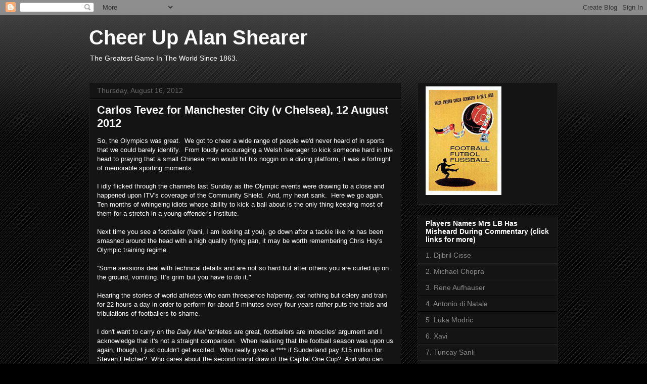

--- FILE ---
content_type: text/html; charset=UTF-8
request_url: https://cheerupalanshearer.blogspot.com/
body_size: 24696
content:
<!DOCTYPE html>
<html class='v2' dir='ltr' lang='en-GB'>
<head>
<link href='https://www.blogger.com/static/v1/widgets/335934321-css_bundle_v2.css' rel='stylesheet' type='text/css'/>
<meta content='width=1100' name='viewport'/>
<meta content='text/html; charset=UTF-8' http-equiv='Content-Type'/>
<meta content='blogger' name='generator'/>
<link href='https://cheerupalanshearer.blogspot.com/favicon.ico' rel='icon' type='image/x-icon'/>
<link href='http://cheerupalanshearer.blogspot.com/' rel='canonical'/>
<link rel="alternate" type="application/atom+xml" title="Cheer Up Alan Shearer - Atom" href="https://cheerupalanshearer.blogspot.com/feeds/posts/default" />
<link rel="alternate" type="application/rss+xml" title="Cheer Up Alan Shearer - RSS" href="https://cheerupalanshearer.blogspot.com/feeds/posts/default?alt=rss" />
<link rel="service.post" type="application/atom+xml" title="Cheer Up Alan Shearer - Atom" href="https://www.blogger.com/feeds/15083755/posts/default" />
<!--Can't find substitution for tag [blog.ieCssRetrofitLinks]-->
<meta content='http://cheerupalanshearer.blogspot.com/' property='og:url'/>
<meta content='Cheer Up Alan Shearer' property='og:title'/>
<meta content='The Greatest Game In The World Since 1863.' property='og:description'/>
<title>Cheer Up Alan Shearer</title>
<style id='page-skin-1' type='text/css'><!--
/*
-----------------------------------------------
Blogger Template Style
Name:     Awesome Inc.
Designer: Tina Chen
URL:      tinachen.org
----------------------------------------------- */
/* Content
----------------------------------------------- */
body {
font: normal normal 13px Arial, Tahoma, Helvetica, FreeSans, sans-serif;
color: #ffffff;
background: #000000 url(//www.blogblog.com/1kt/awesomeinc/body_background_dark.png) repeat scroll top left;
}
html body .content-outer {
min-width: 0;
max-width: 100%;
width: 100%;
}
a:link {
text-decoration: none;
color: #888888;
}
a:visited {
text-decoration: none;
color: #444444;
}
a:hover {
text-decoration: underline;
color: #cccccc;
}
.body-fauxcolumn-outer .cap-top {
position: absolute;
z-index: 1;
height: 276px;
width: 100%;
background: transparent url(//www.blogblog.com/1kt/awesomeinc/body_gradient_dark.png) repeat-x scroll top left;
_background-image: none;
}
/* Columns
----------------------------------------------- */
.content-inner {
padding: 0;
}
.header-inner .section {
margin: 0 16px;
}
.tabs-inner .section {
margin: 0 16px;
}
.main-inner {
padding-top: 30px;
}
.main-inner .column-center-inner,
.main-inner .column-left-inner,
.main-inner .column-right-inner {
padding: 0 5px;
}
*+html body .main-inner .column-center-inner {
margin-top: -30px;
}
#layout .main-inner .column-center-inner {
margin-top: 0;
}
/* Header
----------------------------------------------- */
.header-outer {
margin: 0 0 0 0;
background: transparent none repeat scroll 0 0;
}
.Header h1 {
font: normal bold 40px Arial, Tahoma, Helvetica, FreeSans, sans-serif;
color: #ffffff;
text-shadow: 0 0 -1px #000000;
}
.Header h1 a {
color: #ffffff;
}
.Header .description {
font: normal normal 14px Arial, Tahoma, Helvetica, FreeSans, sans-serif;
color: #ffffff;
}
.header-inner .Header .titlewrapper,
.header-inner .Header .descriptionwrapper {
padding-left: 0;
padding-right: 0;
margin-bottom: 0;
}
.header-inner .Header .titlewrapper {
padding-top: 22px;
}
/* Tabs
----------------------------------------------- */
.tabs-outer {
overflow: hidden;
position: relative;
background: #141414 none repeat scroll 0 0;
}
#layout .tabs-outer {
overflow: visible;
}
.tabs-cap-top, .tabs-cap-bottom {
position: absolute;
width: 100%;
border-top: 1px solid #222222;
}
.tabs-cap-bottom {
bottom: 0;
}
.tabs-inner .widget li a {
display: inline-block;
margin: 0;
padding: .6em 1.5em;
font: normal bold 14px Arial, Tahoma, Helvetica, FreeSans, sans-serif;
color: #ffffff;
border-top: 1px solid #222222;
border-bottom: 1px solid #222222;
border-left: 1px solid #222222;
height: 16px;
line-height: 16px;
}
.tabs-inner .widget li:last-child a {
border-right: 1px solid #222222;
}
.tabs-inner .widget li.selected a, .tabs-inner .widget li a:hover {
background: #444444 none repeat-x scroll 0 -100px;
color: #ffffff;
}
/* Headings
----------------------------------------------- */
h2 {
font: normal bold 14px Arial, Tahoma, Helvetica, FreeSans, sans-serif;
color: #ffffff;
}
/* Widgets
----------------------------------------------- */
.main-inner .section {
margin: 0 27px;
padding: 0;
}
.main-inner .column-left-outer,
.main-inner .column-right-outer {
margin-top: 0;
}
#layout .main-inner .column-left-outer,
#layout .main-inner .column-right-outer {
margin-top: 0;
}
.main-inner .column-left-inner,
.main-inner .column-right-inner {
background: transparent none repeat 0 0;
-moz-box-shadow: 0 0 0 rgba(0, 0, 0, .2);
-webkit-box-shadow: 0 0 0 rgba(0, 0, 0, .2);
-goog-ms-box-shadow: 0 0 0 rgba(0, 0, 0, .2);
box-shadow: 0 0 0 rgba(0, 0, 0, .2);
-moz-border-radius: 0;
-webkit-border-radius: 0;
-goog-ms-border-radius: 0;
border-radius: 0;
}
#layout .main-inner .column-left-inner,
#layout .main-inner .column-right-inner {
margin-top: 0;
}
.sidebar .widget {
font: normal normal 14px Arial, Tahoma, Helvetica, FreeSans, sans-serif;
color: #ffffff;
}
.sidebar .widget a:link {
color: #888888;
}
.sidebar .widget a:visited {
color: #444444;
}
.sidebar .widget a:hover {
color: #cccccc;
}
.sidebar .widget h2 {
text-shadow: 0 0 -1px #000000;
}
.main-inner .widget {
background-color: #141414;
border: 1px solid #222222;
padding: 0 15px 15px;
margin: 20px -16px;
-moz-box-shadow: 0 0 0 rgba(0, 0, 0, .2);
-webkit-box-shadow: 0 0 0 rgba(0, 0, 0, .2);
-goog-ms-box-shadow: 0 0 0 rgba(0, 0, 0, .2);
box-shadow: 0 0 0 rgba(0, 0, 0, .2);
-moz-border-radius: 0;
-webkit-border-radius: 0;
-goog-ms-border-radius: 0;
border-radius: 0;
}
.main-inner .widget h2 {
margin: 0 -15px;
padding: .6em 15px .5em;
border-bottom: 1px solid #000000;
}
.footer-inner .widget h2 {
padding: 0 0 .4em;
border-bottom: 1px solid #000000;
}
.main-inner .widget h2 + div, .footer-inner .widget h2 + div {
border-top: 1px solid #222222;
padding-top: 8px;
}
.main-inner .widget .widget-content {
margin: 0 -15px;
padding: 7px 15px 0;
}
.main-inner .widget ul, .main-inner .widget #ArchiveList ul.flat {
margin: -8px -15px 0;
padding: 0;
list-style: none;
}
.main-inner .widget #ArchiveList {
margin: -8px 0 0;
}
.main-inner .widget ul li, .main-inner .widget #ArchiveList ul.flat li {
padding: .5em 15px;
text-indent: 0;
color: #666666;
border-top: 1px solid #222222;
border-bottom: 1px solid #000000;
}
.main-inner .widget #ArchiveList ul li {
padding-top: .25em;
padding-bottom: .25em;
}
.main-inner .widget ul li:first-child, .main-inner .widget #ArchiveList ul.flat li:first-child {
border-top: none;
}
.main-inner .widget ul li:last-child, .main-inner .widget #ArchiveList ul.flat li:last-child {
border-bottom: none;
}
.post-body {
position: relative;
}
.main-inner .widget .post-body ul {
padding: 0 2.5em;
margin: .5em 0;
list-style: disc;
}
.main-inner .widget .post-body ul li {
padding: 0.25em 0;
margin-bottom: .25em;
color: #ffffff;
border: none;
}
.footer-inner .widget ul {
padding: 0;
list-style: none;
}
.widget .zippy {
color: #666666;
}
/* Posts
----------------------------------------------- */
body .main-inner .Blog {
padding: 0;
margin-bottom: 1em;
background-color: transparent;
border: none;
-moz-box-shadow: 0 0 0 rgba(0, 0, 0, 0);
-webkit-box-shadow: 0 0 0 rgba(0, 0, 0, 0);
-goog-ms-box-shadow: 0 0 0 rgba(0, 0, 0, 0);
box-shadow: 0 0 0 rgba(0, 0, 0, 0);
}
.main-inner .section:last-child .Blog:last-child {
padding: 0;
margin-bottom: 1em;
}
.main-inner .widget h2.date-header {
margin: 0 -15px 1px;
padding: 0 0 0 0;
font: normal normal 14px Arial, Tahoma, Helvetica, FreeSans, sans-serif;
color: #666666;
background: transparent none no-repeat scroll top left;
border-top: 0 solid #222222;
border-bottom: 1px solid #000000;
-moz-border-radius-topleft: 0;
-moz-border-radius-topright: 0;
-webkit-border-top-left-radius: 0;
-webkit-border-top-right-radius: 0;
border-top-left-radius: 0;
border-top-right-radius: 0;
position: static;
bottom: 100%;
right: 15px;
text-shadow: 0 0 -1px #000000;
}
.main-inner .widget h2.date-header span {
font: normal normal 14px Arial, Tahoma, Helvetica, FreeSans, sans-serif;
display: block;
padding: .5em 15px;
border-left: 0 solid #222222;
border-right: 0 solid #222222;
}
.date-outer {
position: relative;
margin: 30px 0 20px;
padding: 0 15px;
background-color: #141414;
border: 1px solid #222222;
-moz-box-shadow: 0 0 0 rgba(0, 0, 0, .2);
-webkit-box-shadow: 0 0 0 rgba(0, 0, 0, .2);
-goog-ms-box-shadow: 0 0 0 rgba(0, 0, 0, .2);
box-shadow: 0 0 0 rgba(0, 0, 0, .2);
-moz-border-radius: 0;
-webkit-border-radius: 0;
-goog-ms-border-radius: 0;
border-radius: 0;
}
.date-outer:first-child {
margin-top: 0;
}
.date-outer:last-child {
margin-bottom: 20px;
-moz-border-radius-bottomleft: 0;
-moz-border-radius-bottomright: 0;
-webkit-border-bottom-left-radius: 0;
-webkit-border-bottom-right-radius: 0;
-goog-ms-border-bottom-left-radius: 0;
-goog-ms-border-bottom-right-radius: 0;
border-bottom-left-radius: 0;
border-bottom-right-radius: 0;
}
.date-posts {
margin: 0 -15px;
padding: 0 15px;
clear: both;
}
.post-outer, .inline-ad {
border-top: 1px solid #222222;
margin: 0 -15px;
padding: 15px 15px;
}
.post-outer {
padding-bottom: 10px;
}
.post-outer:first-child {
padding-top: 0;
border-top: none;
}
.post-outer:last-child, .inline-ad:last-child {
border-bottom: none;
}
.post-body {
position: relative;
}
.post-body img {
padding: 8px;
background: #222222;
border: 1px solid transparent;
-moz-box-shadow: 0 0 0 rgba(0, 0, 0, .2);
-webkit-box-shadow: 0 0 0 rgba(0, 0, 0, .2);
box-shadow: 0 0 0 rgba(0, 0, 0, .2);
-moz-border-radius: 0;
-webkit-border-radius: 0;
border-radius: 0;
}
h3.post-title, h4 {
font: normal bold 22px Arial, Tahoma, Helvetica, FreeSans, sans-serif;
color: #ffffff;
}
h3.post-title a {
font: normal bold 22px Arial, Tahoma, Helvetica, FreeSans, sans-serif;
color: #ffffff;
}
h3.post-title a:hover {
color: #cccccc;
text-decoration: underline;
}
.post-header {
margin: 0 0 1em;
}
.post-body {
line-height: 1.4;
}
.post-outer h2 {
color: #ffffff;
}
.post-footer {
margin: 1.5em 0 0;
}
#blog-pager {
padding: 15px;
font-size: 120%;
background-color: #141414;
border: 1px solid #222222;
-moz-box-shadow: 0 0 0 rgba(0, 0, 0, .2);
-webkit-box-shadow: 0 0 0 rgba(0, 0, 0, .2);
-goog-ms-box-shadow: 0 0 0 rgba(0, 0, 0, .2);
box-shadow: 0 0 0 rgba(0, 0, 0, .2);
-moz-border-radius: 0;
-webkit-border-radius: 0;
-goog-ms-border-radius: 0;
border-radius: 0;
-moz-border-radius-topleft: 0;
-moz-border-radius-topright: 0;
-webkit-border-top-left-radius: 0;
-webkit-border-top-right-radius: 0;
-goog-ms-border-top-left-radius: 0;
-goog-ms-border-top-right-radius: 0;
border-top-left-radius: 0;
border-top-right-radius-topright: 0;
margin-top: 1em;
}
.blog-feeds, .post-feeds {
margin: 1em 0;
text-align: center;
color: #ffffff;
}
.blog-feeds a, .post-feeds a {
color: #888888;
}
.blog-feeds a:visited, .post-feeds a:visited {
color: #444444;
}
.blog-feeds a:hover, .post-feeds a:hover {
color: #cccccc;
}
.post-outer .comments {
margin-top: 2em;
}
/* Comments
----------------------------------------------- */
.comments .comments-content .icon.blog-author {
background-repeat: no-repeat;
background-image: url([data-uri]);
}
.comments .comments-content .loadmore a {
border-top: 1px solid #222222;
border-bottom: 1px solid #222222;
}
.comments .continue {
border-top: 2px solid #222222;
}
/* Footer
----------------------------------------------- */
.footer-outer {
margin: -0 0 -1px;
padding: 0 0 0;
color: #ffffff;
overflow: hidden;
}
.footer-fauxborder-left {
border-top: 1px solid #222222;
background: #141414 none repeat scroll 0 0;
-moz-box-shadow: 0 0 0 rgba(0, 0, 0, .2);
-webkit-box-shadow: 0 0 0 rgba(0, 0, 0, .2);
-goog-ms-box-shadow: 0 0 0 rgba(0, 0, 0, .2);
box-shadow: 0 0 0 rgba(0, 0, 0, .2);
margin: 0 -0;
}
/* Mobile
----------------------------------------------- */
body.mobile {
background-size: auto;
}
.mobile .body-fauxcolumn-outer {
background: transparent none repeat scroll top left;
}
*+html body.mobile .main-inner .column-center-inner {
margin-top: 0;
}
.mobile .main-inner .widget {
padding: 0 0 15px;
}
.mobile .main-inner .widget h2 + div,
.mobile .footer-inner .widget h2 + div {
border-top: none;
padding-top: 0;
}
.mobile .footer-inner .widget h2 {
padding: 0.5em 0;
border-bottom: none;
}
.mobile .main-inner .widget .widget-content {
margin: 0;
padding: 7px 0 0;
}
.mobile .main-inner .widget ul,
.mobile .main-inner .widget #ArchiveList ul.flat {
margin: 0 -15px 0;
}
.mobile .main-inner .widget h2.date-header {
right: 0;
}
.mobile .date-header span {
padding: 0.4em 0;
}
.mobile .date-outer:first-child {
margin-bottom: 0;
border: 1px solid #222222;
-moz-border-radius-topleft: 0;
-moz-border-radius-topright: 0;
-webkit-border-top-left-radius: 0;
-webkit-border-top-right-radius: 0;
-goog-ms-border-top-left-radius: 0;
-goog-ms-border-top-right-radius: 0;
border-top-left-radius: 0;
border-top-right-radius: 0;
}
.mobile .date-outer {
border-color: #222222;
border-width: 0 1px 1px;
}
.mobile .date-outer:last-child {
margin-bottom: 0;
}
.mobile .main-inner {
padding: 0;
}
.mobile .header-inner .section {
margin: 0;
}
.mobile .post-outer, .mobile .inline-ad {
padding: 5px 0;
}
.mobile .tabs-inner .section {
margin: 0 10px;
}
.mobile .main-inner .widget h2 {
margin: 0;
padding: 0;
}
.mobile .main-inner .widget h2.date-header span {
padding: 0;
}
.mobile .main-inner .widget .widget-content {
margin: 0;
padding: 7px 0 0;
}
.mobile #blog-pager {
border: 1px solid transparent;
background: #141414 none repeat scroll 0 0;
}
.mobile .main-inner .column-left-inner,
.mobile .main-inner .column-right-inner {
background: transparent none repeat 0 0;
-moz-box-shadow: none;
-webkit-box-shadow: none;
-goog-ms-box-shadow: none;
box-shadow: none;
}
.mobile .date-posts {
margin: 0;
padding: 0;
}
.mobile .footer-fauxborder-left {
margin: 0;
border-top: inherit;
}
.mobile .main-inner .section:last-child .Blog:last-child {
margin-bottom: 0;
}
.mobile-index-contents {
color: #ffffff;
}
.mobile .mobile-link-button {
background: #888888 none repeat scroll 0 0;
}
.mobile-link-button a:link, .mobile-link-button a:visited {
color: #ffffff;
}
.mobile .tabs-inner .PageList .widget-content {
background: transparent;
border-top: 1px solid;
border-color: #222222;
color: #ffffff;
}
.mobile .tabs-inner .PageList .widget-content .pagelist-arrow {
border-left: 1px solid #222222;
}

--></style>
<style id='template-skin-1' type='text/css'><!--
body {
min-width: 960px;
}
.content-outer, .content-fauxcolumn-outer, .region-inner {
min-width: 960px;
max-width: 960px;
_width: 960px;
}
.main-inner .columns {
padding-left: 0;
padding-right: 310px;
}
.main-inner .fauxcolumn-center-outer {
left: 0;
right: 310px;
/* IE6 does not respect left and right together */
_width: expression(this.parentNode.offsetWidth -
parseInt("0") -
parseInt("310px") + 'px');
}
.main-inner .fauxcolumn-left-outer {
width: 0;
}
.main-inner .fauxcolumn-right-outer {
width: 310px;
}
.main-inner .column-left-outer {
width: 0;
right: 100%;
margin-left: -0;
}
.main-inner .column-right-outer {
width: 310px;
margin-right: -310px;
}
#layout {
min-width: 0;
}
#layout .content-outer {
min-width: 0;
width: 800px;
}
#layout .region-inner {
min-width: 0;
width: auto;
}
body#layout div.add_widget {
padding: 8px;
}
body#layout div.add_widget a {
margin-left: 32px;
}
--></style>
<link href='https://www.blogger.com/dyn-css/authorization.css?targetBlogID=15083755&amp;zx=f5abb8ff-5368-4e78-b405-f163b39145cc' media='none' onload='if(media!=&#39;all&#39;)media=&#39;all&#39;' rel='stylesheet'/><noscript><link href='https://www.blogger.com/dyn-css/authorization.css?targetBlogID=15083755&amp;zx=f5abb8ff-5368-4e78-b405-f163b39145cc' rel='stylesheet'/></noscript>
<meta name='google-adsense-platform-account' content='ca-host-pub-1556223355139109'/>
<meta name='google-adsense-platform-domain' content='blogspot.com'/>

</head>
<body class='loading variant-dark'>
<div class='navbar section' id='navbar' name='Navbar'><div class='widget Navbar' data-version='1' id='Navbar1'><script type="text/javascript">
    function setAttributeOnload(object, attribute, val) {
      if(window.addEventListener) {
        window.addEventListener('load',
          function(){ object[attribute] = val; }, false);
      } else {
        window.attachEvent('onload', function(){ object[attribute] = val; });
      }
    }
  </script>
<div id="navbar-iframe-container"></div>
<script type="text/javascript" src="https://apis.google.com/js/platform.js"></script>
<script type="text/javascript">
      gapi.load("gapi.iframes:gapi.iframes.style.bubble", function() {
        if (gapi.iframes && gapi.iframes.getContext) {
          gapi.iframes.getContext().openChild({
              url: 'https://www.blogger.com/navbar/15083755?origin\x3dhttps://cheerupalanshearer.blogspot.com',
              where: document.getElementById("navbar-iframe-container"),
              id: "navbar-iframe"
          });
        }
      });
    </script><script type="text/javascript">
(function() {
var script = document.createElement('script');
script.type = 'text/javascript';
script.src = '//pagead2.googlesyndication.com/pagead/js/google_top_exp.js';
var head = document.getElementsByTagName('head')[0];
if (head) {
head.appendChild(script);
}})();
</script>
</div></div>
<div itemscope='itemscope' itemtype='http://schema.org/Blog' style='display: none;'>
<meta content='Cheer Up Alan Shearer' itemprop='name'/>
</div>
<div class='body-fauxcolumns'>
<div class='fauxcolumn-outer body-fauxcolumn-outer'>
<div class='cap-top'>
<div class='cap-left'></div>
<div class='cap-right'></div>
</div>
<div class='fauxborder-left'>
<div class='fauxborder-right'></div>
<div class='fauxcolumn-inner'>
</div>
</div>
<div class='cap-bottom'>
<div class='cap-left'></div>
<div class='cap-right'></div>
</div>
</div>
</div>
<div class='content'>
<div class='content-fauxcolumns'>
<div class='fauxcolumn-outer content-fauxcolumn-outer'>
<div class='cap-top'>
<div class='cap-left'></div>
<div class='cap-right'></div>
</div>
<div class='fauxborder-left'>
<div class='fauxborder-right'></div>
<div class='fauxcolumn-inner'>
</div>
</div>
<div class='cap-bottom'>
<div class='cap-left'></div>
<div class='cap-right'></div>
</div>
</div>
</div>
<div class='content-outer'>
<div class='content-cap-top cap-top'>
<div class='cap-left'></div>
<div class='cap-right'></div>
</div>
<div class='fauxborder-left content-fauxborder-left'>
<div class='fauxborder-right content-fauxborder-right'></div>
<div class='content-inner'>
<header>
<div class='header-outer'>
<div class='header-cap-top cap-top'>
<div class='cap-left'></div>
<div class='cap-right'></div>
</div>
<div class='fauxborder-left header-fauxborder-left'>
<div class='fauxborder-right header-fauxborder-right'></div>
<div class='region-inner header-inner'>
<div class='header section' id='header' name='Header'><div class='widget Header' data-version='1' id='Header1'>
<div id='header-inner'>
<div class='titlewrapper'>
<h1 class='title'>
Cheer Up Alan Shearer
</h1>
</div>
<div class='descriptionwrapper'>
<p class='description'><span>The Greatest Game In The World Since 1863.</span></p>
</div>
</div>
</div></div>
</div>
</div>
<div class='header-cap-bottom cap-bottom'>
<div class='cap-left'></div>
<div class='cap-right'></div>
</div>
</div>
</header>
<div class='tabs-outer'>
<div class='tabs-cap-top cap-top'>
<div class='cap-left'></div>
<div class='cap-right'></div>
</div>
<div class='fauxborder-left tabs-fauxborder-left'>
<div class='fauxborder-right tabs-fauxborder-right'></div>
<div class='region-inner tabs-inner'>
<div class='tabs no-items section' id='crosscol' name='Cross-column'></div>
<div class='tabs no-items section' id='crosscol-overflow' name='Cross-Column 2'></div>
</div>
</div>
<div class='tabs-cap-bottom cap-bottom'>
<div class='cap-left'></div>
<div class='cap-right'></div>
</div>
</div>
<div class='main-outer'>
<div class='main-cap-top cap-top'>
<div class='cap-left'></div>
<div class='cap-right'></div>
</div>
<div class='fauxborder-left main-fauxborder-left'>
<div class='fauxborder-right main-fauxborder-right'></div>
<div class='region-inner main-inner'>
<div class='columns fauxcolumns'>
<div class='fauxcolumn-outer fauxcolumn-center-outer'>
<div class='cap-top'>
<div class='cap-left'></div>
<div class='cap-right'></div>
</div>
<div class='fauxborder-left'>
<div class='fauxborder-right'></div>
<div class='fauxcolumn-inner'>
</div>
</div>
<div class='cap-bottom'>
<div class='cap-left'></div>
<div class='cap-right'></div>
</div>
</div>
<div class='fauxcolumn-outer fauxcolumn-left-outer'>
<div class='cap-top'>
<div class='cap-left'></div>
<div class='cap-right'></div>
</div>
<div class='fauxborder-left'>
<div class='fauxborder-right'></div>
<div class='fauxcolumn-inner'>
</div>
</div>
<div class='cap-bottom'>
<div class='cap-left'></div>
<div class='cap-right'></div>
</div>
</div>
<div class='fauxcolumn-outer fauxcolumn-right-outer'>
<div class='cap-top'>
<div class='cap-left'></div>
<div class='cap-right'></div>
</div>
<div class='fauxborder-left'>
<div class='fauxborder-right'></div>
<div class='fauxcolumn-inner'>
</div>
</div>
<div class='cap-bottom'>
<div class='cap-left'></div>
<div class='cap-right'></div>
</div>
</div>
<!-- corrects IE6 width calculation -->
<div class='columns-inner'>
<div class='column-center-outer'>
<div class='column-center-inner'>
<div class='main section' id='main' name='Main'><div class='widget Blog' data-version='1' id='Blog1'>
<div class='blog-posts hfeed'>

          <div class="date-outer">
        
<h2 class='date-header'><span>Thursday, August 16, 2012</span></h2>

          <div class="date-posts">
        
<div class='post-outer'>
<div class='post hentry uncustomized-post-template' itemprop='blogPost' itemscope='itemscope' itemtype='http://schema.org/BlogPosting'>
<meta content='http://3.gvt0.com/vi/MusyO7J2inM/0.jpg' itemprop='image_url'/>
<meta content='15083755' itemprop='blogId'/>
<meta content='234308972724254174' itemprop='postId'/>
<a name='234308972724254174'></a>
<h3 class='post-title entry-title' itemprop='name'>
<a href='https://cheerupalanshearer.blogspot.com/2012/08/carlos-tevez-for-manchester-city-v.html'>Carlos Tevez for Manchester City (v Chelsea), 12 August 2012</a>
</h3>
<div class='post-header'>
<div class='post-header-line-1'></div>
</div>
<div class='post-body entry-content' id='post-body-234308972724254174' itemprop='description articleBody'>
So, the Olympics was great.&nbsp; We got to cheer a wide range of people we'd never heard of in sports that we could barely identify.&nbsp; From loudly encouraging a Welsh teenager to kick someone hard in the head to praying that a small Chinese man would hit his noggin on a diving platform, it was a fortnight of memorable sporting moments.<br />
<br />
I idly flicked through the channels last Sunday as the Olympic events were drawing to a close and happened upon ITV's coverage of the Community Shield.&nbsp; And, my heart sank.&nbsp; Here we go again.&nbsp; Ten months of whingeing idiots whose ability to kick a ball about is the only thing keeping most of them for a stretch in a young offender's institute.<br />
<br />
Next time you see a footballer (Nani, I am looking at you), go down after a tackle like he has been smashed around the head with a high quality frying pan, it may be worth remembering Chris Hoy's Olympic training regime.<br />
<br />
&#8220;Some sessions deal with technical details and are not so hard but after
 others you are curled up on the ground, vomiting. It&#8217;s grim but you 
have to do it."<br />
<br />
Hearing the stories of world athletes who earn threepence ha'penny, eat nothing but celery and train for 22 hours a day in order to perform for about 5 minutes every four years rather puts the trials and tribulations of footballers to shame.<br />
<br />
I don't want to carry on the <i>Daily Mail</i> 'athletes are great, footballers are imbeciles' argument and I acknowledge that it's not a straight comparison.&nbsp; When realising that the football season was upon us again, though, I just couldn't get excited.&nbsp; Who really gives a **** if Sunderland pay &#163;15 million for Steven Fletcher?&nbsp; Who cares about the second round draw of the Capital One Cup?&nbsp; And who can get excited about a brave new era for English football which sees Michael Carrick and Frank Lampard paired in central midfield (combined age: 65).<br />
<br />
Clearly, that won't stop some of the football being interesting and it won't stop us writing about it.&nbsp; Still.&nbsp; A mixture of it and modern pentathlon would be great, wouldn't it?<br />
<br />
I've mentioned this clip a gazillion times before, but at the start of a new season, never has it been more relevant.<br />
<br />
<div class="separator" style="clear: both; text-align: center;">
<iframe allowfullscreen="allowfullscreen" frameborder="0" height="266" mozallowfullscreen="mozallowfullscreen" src="https://www.youtube.com/embed/MusyO7J2inM?feature=player_embedded" webkitallowfullscreen="webkitallowfullscreen" width="320"></iframe></div>
<br />
<br />
<div style='clear: both;'></div>
</div>
<div class='post-footer'>
<div class='post-footer-line post-footer-line-1'>
<span class='post-author vcard'>
Posted by
<span class='fn' itemprop='author' itemscope='itemscope' itemtype='http://schema.org/Person'>
<meta content='https://www.blogger.com/profile/03305564350068375627' itemprop='url'/>
<a class='g-profile' href='https://www.blogger.com/profile/03305564350068375627' rel='author' title='author profile'>
<span itemprop='name'>LB</span>
</a>
</span>
</span>
<span class='post-timestamp'>
at
<meta content='http://cheerupalanshearer.blogspot.com/2012/08/carlos-tevez-for-manchester-city-v.html' itemprop='url'/>
<a class='timestamp-link' href='https://cheerupalanshearer.blogspot.com/2012/08/carlos-tevez-for-manchester-city-v.html' rel='bookmark' title='permanent link'><abbr class='published' itemprop='datePublished' title='2012-08-16T11:49:00+01:00'>11:49 am</abbr></a>
</span>
<span class='post-comment-link'>
<a class='comment-link' href='https://www.blogger.com/comment/fullpage/post/15083755/234308972724254174' onclick=''>
2 comments:
  </a>
</span>
<span class='post-icons'>
<span class='item-control blog-admin pid-1709470699'>
<a href='https://www.blogger.com/post-edit.g?blogID=15083755&postID=234308972724254174&from=pencil' title='Edit Post'>
<img alt='' class='icon-action' height='18' src='https://resources.blogblog.com/img/icon18_edit_allbkg.gif' width='18'/>
</a>
</span>
</span>
<div class='post-share-buttons goog-inline-block'>
<a class='goog-inline-block share-button sb-email' href='https://www.blogger.com/share-post.g?blogID=15083755&postID=234308972724254174&target=email' target='_blank' title='Email This'><span class='share-button-link-text'>Email This</span></a><a class='goog-inline-block share-button sb-blog' href='https://www.blogger.com/share-post.g?blogID=15083755&postID=234308972724254174&target=blog' onclick='window.open(this.href, "_blank", "height=270,width=475"); return false;' target='_blank' title='BlogThis!'><span class='share-button-link-text'>BlogThis!</span></a><a class='goog-inline-block share-button sb-twitter' href='https://www.blogger.com/share-post.g?blogID=15083755&postID=234308972724254174&target=twitter' target='_blank' title='Share to X'><span class='share-button-link-text'>Share to X</span></a><a class='goog-inline-block share-button sb-facebook' href='https://www.blogger.com/share-post.g?blogID=15083755&postID=234308972724254174&target=facebook' onclick='window.open(this.href, "_blank", "height=430,width=640"); return false;' target='_blank' title='Share to Facebook'><span class='share-button-link-text'>Share to Facebook</span></a><a class='goog-inline-block share-button sb-pinterest' href='https://www.blogger.com/share-post.g?blogID=15083755&postID=234308972724254174&target=pinterest' target='_blank' title='Share to Pinterest'><span class='share-button-link-text'>Share to Pinterest</span></a>
</div>
</div>
<div class='post-footer-line post-footer-line-2'>
<span class='post-labels'>
</span>
</div>
<div class='post-footer-line post-footer-line-3'>
<span class='post-location'>
</span>
</div>
</div>
</div>
</div>

          </div></div>
        

          <div class="date-outer">
        
<h2 class='date-header'><span>Monday, March 19, 2012</span></h2>

          <div class="date-posts">
        
<div class='post-outer'>
<div class='post hentry uncustomized-post-template' itemprop='blogPost' itemscope='itemscope' itemtype='http://schema.org/BlogPosting'>
<meta content='https://blogger.googleusercontent.com/img/b/R29vZ2xl/AVvXsEivxe_DYXDmRHyfLOAo6zCOSHzgPq53arS2eZoTyInY9WhRnMZT8Vn0_XS8ObFpnpxNGeJSVdK85SAMQThL-s2QdjWKzsX9MlaDmDs9gJQDcsnNyicKLJS3fXoc78Gx27vMOXQ3Ug/s320/Fabrice+Muamba.jpg' itemprop='image_url'/>
<meta content='15083755' itemprop='blogId'/>
<meta content='8069528285736783498' itemprop='postId'/>
<a name='8069528285736783498'></a>
<h3 class='post-title entry-title' itemprop='name'>
<a href='https://cheerupalanshearer.blogspot.com/2012/03/darren-pratley-for-tottenham-hotspur-v.html'>Darren Pratley (for Tottenham Hotspur) v Bolton Wanderers, 17 March 2012</a>
</h3>
<div class='post-header'>
<div class='post-header-line-1'></div>
</div>
<div class='post-body entry-content' id='post-body-8069528285736783498' itemprop='description articleBody'>
<a href="https://blogger.googleusercontent.com/img/b/R29vZ2xl/AVvXsEivxe_DYXDmRHyfLOAo6zCOSHzgPq53arS2eZoTyInY9WhRnMZT8Vn0_XS8ObFpnpxNGeJSVdK85SAMQThL-s2QdjWKzsX9MlaDmDs9gJQDcsnNyicKLJS3fXoc78Gx27vMOXQ3Ug/s1600/Fabrice+Muamba.jpg"><img alt="" border="0" id="BLOGGER_PHOTO_ID_5721553908758468402" src="https://blogger.googleusercontent.com/img/b/R29vZ2xl/AVvXsEivxe_DYXDmRHyfLOAo6zCOSHzgPq53arS2eZoTyInY9WhRnMZT8Vn0_XS8ObFpnpxNGeJSVdK85SAMQThL-s2QdjWKzsX9MlaDmDs9gJQDcsnNyicKLJS3fXoc78Gx27vMOXQ3Ug/s320/Fabrice+Muamba.jpg" style="float:left; margin:0 10px 10px 0;cursor:pointer; cursor:hand;width: 193px; height: 193px;" /></a><br />The football world continues to hold its breath for the well being of Bolton midfielder Fabrice Muamba who collapsed during the first half of his team's FA Cup quarter final against Spurs on Saturday.<br /><br />The medical staff on hand have been credited with saving the life of the 23 year old.  Considering the superb facilities that are now available in football, you would perhaps think that the number of player fatalities during matches would have plummeted compared with bygone years.<br /><br />Sadly, the statistics tell a very different story.  Since 2000, 41 players have died on the field of play (or from injury or illness sustained on the field of play) compared to 43 in the entire history of football going back to William Cropper who died of a ruptured bowel in a match between Staveley and Grimsby Town in 1889.<br /><br />Deaths on the field of play have historically been an odd mixture of illness and bad luck.  Until the late 1990s many deaths were caused by head injuries or being struck by lightning, although many others were simply caused by misdiagnosis of injury/illness or complications arising from a collision on the field of play.<br /><br />Since 2000, however, the majority of fatalities have been caused by heart problems.  So why the stark increase in the deaths of young, athletic footballers in the last decade, especially considering the advances in medical treatment and the improved facilities at stadia?<br /><br />Well, one answer could simply be that there is more football these days.  While there have been tragic high profile cases - Marc Vivien-Foe, Phil O'Donnell etc - the sheer volume of matches being played now across the world compared to the early 1900s makes it far more statistically likely that deaths will occur.  And, with improved media, these deaths are far more likely to be reported.<br /><br />Saying that, don't assume that these deaths are taking place in the Third World.  Many of the fatalities have been in high profile leagues.  Since 2000, players from CSKA Moscow, Dinamo Bucharest, Benfica, Sao Caetano, Sevilla, Motherwell and Espanyol have died, and of course Foe was on international duty with Cameroon when he passed away.<br /><br />Perhaps also that it's the speed and athleticism needed for modern football puts additional pressure on the bodies of young people.  Or, it could simply be statistics.  Twelve young people under the age of 30 die from heart conditions every week in the UK, and so it stands to reason that sooner or later one of these will be a sportsperson.  For every Fabrice Muamba, there's my mate Jonny's brother who died of a similar condition whilst apparently fit and healthy on a holiday in Croatia back in 2008.<br /><br />Recent figures from the hospitals in my home town of Nottingham showed that while the number of heart disease patients treated rose in the last decade, the number of deaths fell by 60%.  So, there's clearly much more that can be done to save the lives of heart disease victims these days, which makes these figures appear even worse.<br /><br />It seems counterintuitive that as many footballers have died on the field in the last 12 years than in the previous 112.  However, they are the sad facts, and so let's all hope that Muamba - a 23 year old with a fiance and young son - doesn't become the latest addition to these sobering statistics.
<div style='clear: both;'></div>
</div>
<div class='post-footer'>
<div class='post-footer-line post-footer-line-1'>
<span class='post-author vcard'>
Posted by
<span class='fn' itemprop='author' itemscope='itemscope' itemtype='http://schema.org/Person'>
<meta content='https://www.blogger.com/profile/03305564350068375627' itemprop='url'/>
<a class='g-profile' href='https://www.blogger.com/profile/03305564350068375627' rel='author' title='author profile'>
<span itemprop='name'>LB</span>
</a>
</span>
</span>
<span class='post-timestamp'>
at
<meta content='http://cheerupalanshearer.blogspot.com/2012/03/darren-pratley-for-tottenham-hotspur-v.html' itemprop='url'/>
<a class='timestamp-link' href='https://cheerupalanshearer.blogspot.com/2012/03/darren-pratley-for-tottenham-hotspur-v.html' rel='bookmark' title='permanent link'><abbr class='published' itemprop='datePublished' title='2012-03-19T10:07:00Z'>10:07 am</abbr></a>
</span>
<span class='post-comment-link'>
<a class='comment-link' href='https://www.blogger.com/comment/fullpage/post/15083755/8069528285736783498' onclick=''>
7 comments:
  </a>
</span>
<span class='post-icons'>
<span class='item-control blog-admin pid-1709470699'>
<a href='https://www.blogger.com/post-edit.g?blogID=15083755&postID=8069528285736783498&from=pencil' title='Edit Post'>
<img alt='' class='icon-action' height='18' src='https://resources.blogblog.com/img/icon18_edit_allbkg.gif' width='18'/>
</a>
</span>
</span>
<div class='post-share-buttons goog-inline-block'>
<a class='goog-inline-block share-button sb-email' href='https://www.blogger.com/share-post.g?blogID=15083755&postID=8069528285736783498&target=email' target='_blank' title='Email This'><span class='share-button-link-text'>Email This</span></a><a class='goog-inline-block share-button sb-blog' href='https://www.blogger.com/share-post.g?blogID=15083755&postID=8069528285736783498&target=blog' onclick='window.open(this.href, "_blank", "height=270,width=475"); return false;' target='_blank' title='BlogThis!'><span class='share-button-link-text'>BlogThis!</span></a><a class='goog-inline-block share-button sb-twitter' href='https://www.blogger.com/share-post.g?blogID=15083755&postID=8069528285736783498&target=twitter' target='_blank' title='Share to X'><span class='share-button-link-text'>Share to X</span></a><a class='goog-inline-block share-button sb-facebook' href='https://www.blogger.com/share-post.g?blogID=15083755&postID=8069528285736783498&target=facebook' onclick='window.open(this.href, "_blank", "height=430,width=640"); return false;' target='_blank' title='Share to Facebook'><span class='share-button-link-text'>Share to Facebook</span></a><a class='goog-inline-block share-button sb-pinterest' href='https://www.blogger.com/share-post.g?blogID=15083755&postID=8069528285736783498&target=pinterest' target='_blank' title='Share to Pinterest'><span class='share-button-link-text'>Share to Pinterest</span></a>
</div>
</div>
<div class='post-footer-line post-footer-line-2'>
<span class='post-labels'>
</span>
</div>
<div class='post-footer-line post-footer-line-3'>
<span class='post-location'>
</span>
</div>
</div>
</div>
</div>

          </div></div>
        

          <div class="date-outer">
        
<h2 class='date-header'><span>Thursday, March 01, 2012</span></h2>

          <div class="date-posts">
        
<div class='post-outer'>
<div class='post hentry uncustomized-post-template' itemprop='blogPost' itemscope='itemscope' itemtype='http://schema.org/BlogPosting'>
<meta content='https://blogger.googleusercontent.com/img/b/R29vZ2xl/AVvXsEhH1HPTFj0XmtW_U-Zt9TnI7pIfBGaCARSACa8t_ZjuAHU6wTfTTz9a_oto4RNLBIrR5DOj9DFL_PWPSLJzec3WTGb31zYkGLpg-z3YRZoRa68SG_FA9UGaXd4KlcRL8Xanql721Q/s320/Siem+de+Jong.jpg' itemprop='image_url'/>
<meta content='15083755' itemprop='blogId'/>
<meta content='3618451814168239039' itemprop='postId'/>
<a name='3618451814168239039'></a>
<h3 class='post-title entry-title' itemprop='name'>
<a href='https://cheerupalanshearer.blogspot.com/2012/03/toby-alderweireld-for-ajax-v-manchester.html'>Toby Alderweireld for Ajax (v Manchester United), 23 February 2012</a>
</h3>
<div class='post-header'>
<div class='post-header-line-1'></div>
</div>
<div class='post-body entry-content' id='post-body-3618451814168239039' itemprop='description articleBody'>
<a href="https://blogger.googleusercontent.com/img/b/R29vZ2xl/AVvXsEhH1HPTFj0XmtW_U-Zt9TnI7pIfBGaCARSACa8t_ZjuAHU6wTfTTz9a_oto4RNLBIrR5DOj9DFL_PWPSLJzec3WTGb31zYkGLpg-z3YRZoRa68SG_FA9UGaXd4KlcRL8Xanql721Q/s1600/Siem+de+Jong.jpg"><img alt="" border="0" id="BLOGGER_PHOTO_ID_5714872856375447474" src="https://blogger.googleusercontent.com/img/b/R29vZ2xl/AVvXsEhH1HPTFj0XmtW_U-Zt9TnI7pIfBGaCARSACa8t_ZjuAHU6wTfTTz9a_oto4RNLBIrR5DOj9DFL_PWPSLJzec3WTGb31zYkGLpg-z3YRZoRa68SG_FA9UGaXd4KlcRL8Xanql721Q/s320/Siem+de+Jong.jpg" style="float:left; margin:0 10px 10px 0;cursor:pointer; cursor:hand;width: 320px; height: 214px;" /></a><span style="font-weight: bold;">Footballers Names Mrs LB Has Misheard During Commentary:  Part 9</span><br /><br />"Surely his name can't be Celine Dion?"
<div style='clear: both;'></div>
</div>
<div class='post-footer'>
<div class='post-footer-line post-footer-line-1'>
<span class='post-author vcard'>
Posted by
<span class='fn' itemprop='author' itemscope='itemscope' itemtype='http://schema.org/Person'>
<meta content='https://www.blogger.com/profile/03305564350068375627' itemprop='url'/>
<a class='g-profile' href='https://www.blogger.com/profile/03305564350068375627' rel='author' title='author profile'>
<span itemprop='name'>LB</span>
</a>
</span>
</span>
<span class='post-timestamp'>
at
<meta content='http://cheerupalanshearer.blogspot.com/2012/03/toby-alderweireld-for-ajax-v-manchester.html' itemprop='url'/>
<a class='timestamp-link' href='https://cheerupalanshearer.blogspot.com/2012/03/toby-alderweireld-for-ajax-v-manchester.html' rel='bookmark' title='permanent link'><abbr class='published' itemprop='datePublished' title='2012-03-01T10:21:00Z'>10:21 am</abbr></a>
</span>
<span class='post-comment-link'>
<a class='comment-link' href='https://www.blogger.com/comment/fullpage/post/15083755/3618451814168239039' onclick=''>
9 comments:
  </a>
</span>
<span class='post-icons'>
<span class='item-control blog-admin pid-1709470699'>
<a href='https://www.blogger.com/post-edit.g?blogID=15083755&postID=3618451814168239039&from=pencil' title='Edit Post'>
<img alt='' class='icon-action' height='18' src='https://resources.blogblog.com/img/icon18_edit_allbkg.gif' width='18'/>
</a>
</span>
</span>
<div class='post-share-buttons goog-inline-block'>
<a class='goog-inline-block share-button sb-email' href='https://www.blogger.com/share-post.g?blogID=15083755&postID=3618451814168239039&target=email' target='_blank' title='Email This'><span class='share-button-link-text'>Email This</span></a><a class='goog-inline-block share-button sb-blog' href='https://www.blogger.com/share-post.g?blogID=15083755&postID=3618451814168239039&target=blog' onclick='window.open(this.href, "_blank", "height=270,width=475"); return false;' target='_blank' title='BlogThis!'><span class='share-button-link-text'>BlogThis!</span></a><a class='goog-inline-block share-button sb-twitter' href='https://www.blogger.com/share-post.g?blogID=15083755&postID=3618451814168239039&target=twitter' target='_blank' title='Share to X'><span class='share-button-link-text'>Share to X</span></a><a class='goog-inline-block share-button sb-facebook' href='https://www.blogger.com/share-post.g?blogID=15083755&postID=3618451814168239039&target=facebook' onclick='window.open(this.href, "_blank", "height=430,width=640"); return false;' target='_blank' title='Share to Facebook'><span class='share-button-link-text'>Share to Facebook</span></a><a class='goog-inline-block share-button sb-pinterest' href='https://www.blogger.com/share-post.g?blogID=15083755&postID=3618451814168239039&target=pinterest' target='_blank' title='Share to Pinterest'><span class='share-button-link-text'>Share to Pinterest</span></a>
</div>
</div>
<div class='post-footer-line post-footer-line-2'>
<span class='post-labels'>
</span>
</div>
<div class='post-footer-line post-footer-line-3'>
<span class='post-location'>
</span>
</div>
</div>
</div>
</div>

          </div></div>
        

          <div class="date-outer">
        
<h2 class='date-header'><span>Monday, February 13, 2012</span></h2>

          <div class="date-posts">
        
<div class='post-outer'>
<div class='post hentry uncustomized-post-template' itemprop='blogPost' itemscope='itemscope' itemtype='http://schema.org/BlogPosting'>
<meta content='https://blogger.googleusercontent.com/img/b/R29vZ2xl/AVvXsEjC6W8kIG-WV7JHFfRLzz5bNT0U4-Fh0XEpH1gkJJGj_XOrWqmYxvcKd3dCzf2guN14ZgrwMLwjfUtUv3hWP7jFLtn8ccY0jwxxiWhRooAaKp-eq-UQifmvwqxG4R9OJlaHWdqVHA/s320/big+mick.jpg' itemprop='image_url'/>
<meta content='15083755' itemprop='blogId'/>
<meta content='9090507763904202032' itemprop='postId'/>
<a name='9090507763904202032'></a>
<h3 class='post-title entry-title' itemprop='name'>
<a href='https://cheerupalanshearer.blogspot.com/2012/02/peter-odemwingie-for-west-bromwich.html'>Peter Odemwingie for West Bromwich Albion (vs Wolves), 12th February 2012</a>
</h3>
<div class='post-header'>
<div class='post-header-line-1'></div>
</div>
<div class='post-body entry-content' id='post-body-9090507763904202032' itemprop='description articleBody'>
<div class="separator" style="clear: both; text-align: center;">
<a href="https://blogger.googleusercontent.com/img/b/R29vZ2xl/AVvXsEjC6W8kIG-WV7JHFfRLzz5bNT0U4-Fh0XEpH1gkJJGj_XOrWqmYxvcKd3dCzf2guN14ZgrwMLwjfUtUv3hWP7jFLtn8ccY0jwxxiWhRooAaKp-eq-UQifmvwqxG4R9OJlaHWdqVHA/s1600/big+mick.jpg" imageanchor="1" style="margin-left: 1em; margin-right: 1em;"><img border="0" height="199" src="https://blogger.googleusercontent.com/img/b/R29vZ2xl/AVvXsEjC6W8kIG-WV7JHFfRLzz5bNT0U4-Fh0XEpH1gkJJGj_XOrWqmYxvcKd3dCzf2guN14ZgrwMLwjfUtUv3hWP7jFLtn8ccY0jwxxiWhRooAaKp-eq-UQifmvwqxG4R9OJlaHWdqVHA/s320/big+mick.jpg" width="320" /></a></div>
<br />
It's over: after 5 years and 207 days, Mick McCarthy is no longer the manager of Wolverhampton Wanderers.<br />
<br />
I watched the game on Sunday and we were abject.&nbsp; We were fortunate to get into the changing rooms at half time with the score at 1-1, but it's hard to deny that we didn't deserve the spanking that West Brom eventually handed us.... A few weeks ago, I chuckled at some Nottingham Forest highlights from a hiding that Leicester gave them at the City Ground.&nbsp; I laughed because the defending was so appalling, with Forest players failing to chase after balls and just allowing their opponents to walk all over them.&nbsp; It was like watching a side that wanted to be beaten and got everything they deserved.&nbsp; Yesterday, watching Wolves was much the same thing.<br />
<br />
It's hard to argue that you couldn't see this sacking coming: 14 points from our last 22 games; 21 points from 25 games in all; one home win in our last 13 games in all competitions; 18th in the Premier League with 13 games left to play.... If the club was going to make a change, then it's probably better that they acted now rather than wait any longer (although January would have been even better).&nbsp; The chairman wading into the dressing room to bollock the players after our defeat to Liverpool at Molineux at the end of January was probably the beginning of the end for McCarthy.&nbsp; Some fans have been calling for his head for some time, and maybe it's my imagination, but he seemed a little more beaten down after that.&nbsp; It's one thing losing to Liverpool, Manchester United and Chelsea (all sides we beat last year, as it happens), but losing to your fierce local rivals in such a supine way is something else entirely.<br />
<br />
Were the club right to sack him?&nbsp; Well, I would have kept him on, but ultimately only time will tell... although it is instructive that we were bottom of the Premier League this time last season and we still managed to escape, albeit by the skin of our teeth.&nbsp; If we end up with someone like Steve Bruce or Neil Warnock in charge, then I'll find it hard to believe that we've really moved forwards as a club.&nbsp; Plenty of other clubs have run aground seeking to take things to 'the next level'.....Changing manager and ending up with Martin O'Neill is one thing, ending up with Colin Wanker is a different kettle of fish entirely.<br />
<br />
McCarthy is often described as being one of those managers who just isn't good enough at the highest level, and you could point at Big Mick's overall Premier League record, and it does look pretty bad....<br />
<br />
Played 138<br />
Won 27<br />
Drew 28<br />
Lost 83<br />
Goals for 127<br />
Goals against 241<br />
<br />
That equates to an average of something like 30 points a season<br />
<br />
.....but the plain fact is that he leaves Wolves in a better state than he found us: he got us to the top division where numerous others - including two former England managers -&nbsp; had failed; he kept us in the division for two seasons running and we're not dead yet this season either.&nbsp; Maybe his teams didn't ever really play scintillating, attacking football (nor, come to that, did they ever really keep clean sheets), and he always had a marked preference for hard workers over flair players, but it really isn't that long ago that we were languishing in the old Fourth Division on the verge of going out of the league and out of business.&nbsp; Hell, when McCarthy joined us, Glenn Hoddle hadn't even left the club with a full complement of players! As a club since then, we've spent within our means and have kept salaries under control whilst generally performing well enough on the pitch.&nbsp; If the worst thing happens and we do go down this year, at least we won't be looking at going out of business altogether.<br />
<br />
It's a shame it had to end like this, but I'll always be grateful to Mick for what he did for Wolves - he's the best manager that we've had in the last 25 years and I think he can leave with his head held high.&nbsp; Apart from anything else, his press conferences were always brilliant: there's enough bullshit about football and there was certainly none around Big Mick.&nbsp;&nbsp; He always said that the MM on his tracksuit didn't stand for Merlin the Magician, too.&nbsp; He was always very clear about that.<br />
<br />
Good luck Mick and thanks for everything.
<div style='clear: both;'></div>
</div>
<div class='post-footer'>
<div class='post-footer-line post-footer-line-1'>
<span class='post-author vcard'>
Posted by
<span class='fn' itemprop='author' itemscope='itemscope' itemtype='http://schema.org/Person'>
<meta content='https://www.blogger.com/profile/16708248700851998044' itemprop='url'/>
<a class='g-profile' href='https://www.blogger.com/profile/16708248700851998044' rel='author' title='author profile'>
<span itemprop='name'>swisslet</span>
</a>
</span>
</span>
<span class='post-timestamp'>
at
<meta content='http://cheerupalanshearer.blogspot.com/2012/02/peter-odemwingie-for-west-bromwich.html' itemprop='url'/>
<a class='timestamp-link' href='https://cheerupalanshearer.blogspot.com/2012/02/peter-odemwingie-for-west-bromwich.html' rel='bookmark' title='permanent link'><abbr class='published' itemprop='datePublished' title='2012-02-13T20:23:00Z'>8:23 pm</abbr></a>
</span>
<span class='post-comment-link'>
<a class='comment-link' href='https://www.blogger.com/comment/fullpage/post/15083755/9090507763904202032' onclick=''>
1 comment:
  </a>
</span>
<span class='post-icons'>
<span class='item-control blog-admin pid-2100949950'>
<a href='https://www.blogger.com/post-edit.g?blogID=15083755&postID=9090507763904202032&from=pencil' title='Edit Post'>
<img alt='' class='icon-action' height='18' src='https://resources.blogblog.com/img/icon18_edit_allbkg.gif' width='18'/>
</a>
</span>
</span>
<div class='post-share-buttons goog-inline-block'>
<a class='goog-inline-block share-button sb-email' href='https://www.blogger.com/share-post.g?blogID=15083755&postID=9090507763904202032&target=email' target='_blank' title='Email This'><span class='share-button-link-text'>Email This</span></a><a class='goog-inline-block share-button sb-blog' href='https://www.blogger.com/share-post.g?blogID=15083755&postID=9090507763904202032&target=blog' onclick='window.open(this.href, "_blank", "height=270,width=475"); return false;' target='_blank' title='BlogThis!'><span class='share-button-link-text'>BlogThis!</span></a><a class='goog-inline-block share-button sb-twitter' href='https://www.blogger.com/share-post.g?blogID=15083755&postID=9090507763904202032&target=twitter' target='_blank' title='Share to X'><span class='share-button-link-text'>Share to X</span></a><a class='goog-inline-block share-button sb-facebook' href='https://www.blogger.com/share-post.g?blogID=15083755&postID=9090507763904202032&target=facebook' onclick='window.open(this.href, "_blank", "height=430,width=640"); return false;' target='_blank' title='Share to Facebook'><span class='share-button-link-text'>Share to Facebook</span></a><a class='goog-inline-block share-button sb-pinterest' href='https://www.blogger.com/share-post.g?blogID=15083755&postID=9090507763904202032&target=pinterest' target='_blank' title='Share to Pinterest'><span class='share-button-link-text'>Share to Pinterest</span></a>
</div>
</div>
<div class='post-footer-line post-footer-line-2'>
<span class='post-labels'>
</span>
</div>
<div class='post-footer-line post-footer-line-3'>
<span class='post-location'>
</span>
</div>
</div>
</div>
</div>

          </div></div>
        

          <div class="date-outer">
        
<h2 class='date-header'><span>Thursday, February 09, 2012</span></h2>

          <div class="date-posts">
        
<div class='post-outer'>
<div class='post hentry uncustomized-post-template' itemprop='blogPost' itemscope='itemscope' itemtype='http://schema.org/BlogPosting'>
<meta content='https://blogger.googleusercontent.com/img/b/R29vZ2xl/AVvXsEhh5HcTFA83AiH_PUjIAGXaRt2KfN5wCeDP_gVYRK8BY9QHYX980CtVhfxSqJkZGtoWd3q6rblPrAt6R1H8jO8HGp0wIeLaQWu2nHqdcTPQXRJkbc0l570eMMeAWO-btzICLBmBzA/s320/Terry+Capello.JPG' itemprop='image_url'/>
<meta content='15083755' itemprop='blogId'/>
<meta content='1408526035994796470' itemprop='postId'/>
<a name='1408526035994796470'></a>
<h3 class='post-title entry-title' itemprop='name'>
<a href='https://cheerupalanshearer.blogspot.com/2012/02/heidur-helguson-for-qpr-v-chelsea-23.html'>Heidur Helguson for QPR (v Chelsea), 23 October 2011</a>
</h3>
<div class='post-header'>
<div class='post-header-line-1'></div>
</div>
<div class='post-body entry-content' id='post-body-1408526035994796470' itemprop='description articleBody'>
<a href="https://blogger.googleusercontent.com/img/b/R29vZ2xl/AVvXsEhh5HcTFA83AiH_PUjIAGXaRt2KfN5wCeDP_gVYRK8BY9QHYX980CtVhfxSqJkZGtoWd3q6rblPrAt6R1H8jO8HGp0wIeLaQWu2nHqdcTPQXRJkbc0l570eMMeAWO-btzICLBmBzA/s1600/Terry+Capello.JPG"><img alt="" border="0" id="BLOGGER_PHOTO_ID_5707124635343989970" src="https://blogger.googleusercontent.com/img/b/R29vZ2xl/AVvXsEhh5HcTFA83AiH_PUjIAGXaRt2KfN5wCeDP_gVYRK8BY9QHYX980CtVhfxSqJkZGtoWd3q6rblPrAt6R1H8jO8HGp0wIeLaQWu2nHqdcTPQXRJkbc0l570eMMeAWO-btzICLBmBzA/s320/Terry+Capello.JPG" style="float:left; margin:0 10px 10px 0;cursor:pointer; cursor:hand;width: 320px; height: 240px;" /></a>English football in 'shambles' shocker.  With a major tournament around the corner, the FA intervene and strip John Terry of the England captain without consulting the manager.  The manager resigns.  England have no captain, no manager and naff all chance of winning Euro 2012.<br /><br />In many ways, I don't blame Fabio Capello for leaving.  His heart doesn't appear to have been in the job for some time, and the FA's decision to step in clearly undermined the manager who, frankly, should be the one to pick his own captain.<br /><br />Saying all that, quite why you'd leave a &#163;6 million job over John bloody Terry, heaven only knows.  Remember that Capello was the man who stripped Terry of the England captain's job in 2010 after reports he had an affair with Wayne Bridge's ex-girlfriend.  Considering Capello made that decision based on a load of tabloid tittle-tattle, it seems odd that he'd dig his heels in now over a far more serious issue - namely Terry being accused of a criminal offence while performing his job as a central defender for Chelsea.<br /><br />Personally, I'd not have John Terry anywhere near my England squad anyway.  The defender has been dogged by controversy his whole career (although on that basis you'd struggle to get an England team together in this day and age) from assault charges to allegations that he misused his position at Chelsea to 'sell' tours of the club's training facilities.<br /><br />Plus, the 31 year old is clearly not the player he once was, and there are a handful of better, younger defenders that deserve their chance.<br /><br />Stuart Pearce will take charge of England for their next match, before Harry Redknapp is likely to take over (although why he'd leave a very successful Spurs team for us all to call him an incompetent nincompoop when England get knocked out of Euro 2012 in the quarter finals, Lord only knows).<br /><br />Considering all that's happened in recent weeks, we might as well appoint Luis Suarez and Patrice Evra as the next England managers.  Nonsense.
<div style='clear: both;'></div>
</div>
<div class='post-footer'>
<div class='post-footer-line post-footer-line-1'>
<span class='post-author vcard'>
Posted by
<span class='fn' itemprop='author' itemscope='itemscope' itemtype='http://schema.org/Person'>
<meta content='https://www.blogger.com/profile/03305564350068375627' itemprop='url'/>
<a class='g-profile' href='https://www.blogger.com/profile/03305564350068375627' rel='author' title='author profile'>
<span itemprop='name'>LB</span>
</a>
</span>
</span>
<span class='post-timestamp'>
at
<meta content='http://cheerupalanshearer.blogspot.com/2012/02/heidur-helguson-for-qpr-v-chelsea-23.html' itemprop='url'/>
<a class='timestamp-link' href='https://cheerupalanshearer.blogspot.com/2012/02/heidur-helguson-for-qpr-v-chelsea-23.html' rel='bookmark' title='permanent link'><abbr class='published' itemprop='datePublished' title='2012-02-09T13:02:00Z'>1:02 pm</abbr></a>
</span>
<span class='post-comment-link'>
<a class='comment-link' href='https://www.blogger.com/comment/fullpage/post/15083755/1408526035994796470' onclick=''>
No comments:
  </a>
</span>
<span class='post-icons'>
<span class='item-control blog-admin pid-1709470699'>
<a href='https://www.blogger.com/post-edit.g?blogID=15083755&postID=1408526035994796470&from=pencil' title='Edit Post'>
<img alt='' class='icon-action' height='18' src='https://resources.blogblog.com/img/icon18_edit_allbkg.gif' width='18'/>
</a>
</span>
</span>
<div class='post-share-buttons goog-inline-block'>
<a class='goog-inline-block share-button sb-email' href='https://www.blogger.com/share-post.g?blogID=15083755&postID=1408526035994796470&target=email' target='_blank' title='Email This'><span class='share-button-link-text'>Email This</span></a><a class='goog-inline-block share-button sb-blog' href='https://www.blogger.com/share-post.g?blogID=15083755&postID=1408526035994796470&target=blog' onclick='window.open(this.href, "_blank", "height=270,width=475"); return false;' target='_blank' title='BlogThis!'><span class='share-button-link-text'>BlogThis!</span></a><a class='goog-inline-block share-button sb-twitter' href='https://www.blogger.com/share-post.g?blogID=15083755&postID=1408526035994796470&target=twitter' target='_blank' title='Share to X'><span class='share-button-link-text'>Share to X</span></a><a class='goog-inline-block share-button sb-facebook' href='https://www.blogger.com/share-post.g?blogID=15083755&postID=1408526035994796470&target=facebook' onclick='window.open(this.href, "_blank", "height=430,width=640"); return false;' target='_blank' title='Share to Facebook'><span class='share-button-link-text'>Share to Facebook</span></a><a class='goog-inline-block share-button sb-pinterest' href='https://www.blogger.com/share-post.g?blogID=15083755&postID=1408526035994796470&target=pinterest' target='_blank' title='Share to Pinterest'><span class='share-button-link-text'>Share to Pinterest</span></a>
</div>
</div>
<div class='post-footer-line post-footer-line-2'>
<span class='post-labels'>
</span>
</div>
<div class='post-footer-line post-footer-line-3'>
<span class='post-location'>
</span>
</div>
</div>
</div>
</div>

          </div></div>
        

          <div class="date-outer">
        
<h2 class='date-header'><span>Saturday, January 14, 2012</span></h2>

          <div class="date-posts">
        
<div class='post-outer'>
<div class='post hentry uncustomized-post-template' itemprop='blogPost' itemscope='itemscope' itemtype='http://schema.org/BlogPosting'>
<meta content='https://blogger.googleusercontent.com/img/b/R29vZ2xl/AVvXsEjylp66rchSAX5b-X8aYmwKGTSgtHfaCOfsQfI-ucEClN4GuhN7nMXGph5eNGTXwBJRDt-nXhyphenhyphenO5lsXCyVaAaPjRtB3HYsD8l4R2oOjkpbJhI6InVWDbEYZc_9KQleRVLnHJjmcJg/s320/Adebayor.jpg' itemprop='image_url'/>
<meta content='15083755' itemprop='blogId'/>
<meta content='3934915773120477415' itemprop='postId'/>
<a name='3934915773120477415'></a>
<h3 class='post-title entry-title' itemprop='name'>
<a href='https://cheerupalanshearer.blogspot.com/2012/01/benoit-assou-ekotto-for-tottenham.html'>Benoit Assou-Ekotto for Tottenham Hotspur (v Everton), 11 January 2012</a>
</h3>
<div class='post-header'>
<div class='post-header-line-1'></div>
</div>
<div class='post-body entry-content' id='post-body-3934915773120477415' itemprop='description articleBody'>
We're delighted to welcome lovely fella, stand-up comedian and Spurs fan Carl Jones to <span style="font-style: italic;">Cheer Up Alan Shearer</span>.  With Spurs second in the table, here's Carl's first guest post about whether his side can <span style="font-style: italic;">actually</span> win the league...<br /><br />.............................<br /><br /><a href="https://blogger.googleusercontent.com/img/b/R29vZ2xl/AVvXsEjylp66rchSAX5b-X8aYmwKGTSgtHfaCOfsQfI-ucEClN4GuhN7nMXGph5eNGTXwBJRDt-nXhyphenhyphenO5lsXCyVaAaPjRtB3HYsD8l4R2oOjkpbJhI6InVWDbEYZc_9KQleRVLnHJjmcJg/s1600/Adebayor.jpg" onblur="try {parent.deselectBloggerImageGracefully();} catch(e) {}"><img alt="" border="0" id="BLOGGER_PHOTO_ID_5697450781427672386" src="https://blogger.googleusercontent.com/img/b/R29vZ2xl/AVvXsEjylp66rchSAX5b-X8aYmwKGTSgtHfaCOfsQfI-ucEClN4GuhN7nMXGph5eNGTXwBJRDt-nXhyphenhyphenO5lsXCyVaAaPjRtB3HYsD8l4R2oOjkpbJhI6InVWDbEYZc_9KQleRVLnHJjmcJg/s320/Adebayor.jpg" style="float:left; margin:0 10px 10px 0;cursor:pointer; cursor:hand;width: 320px; height: 180px;" /></a>It&#8217;s mid-January. Tottenham Hotspur sit three points adrift of leaders Manchester City and level on points with Manchester United. The media is abuzz with title talk and Ladbrokes have cut the odds to as short as 6/1. It&#8217;s a situation that seemed entirely unthinkable following heavy defeats to United and City in our opening two games.  <p class="MsoNormal">The fixture list didn&#8217;t look too kind when it was released last summer. An opening home game against Everton certainly looked like the best opportunity to get off the mark in August. The riots in London deemed the game unsafe to go ahead and Tottenham finished the month bottom of the Premier League. It looked like it could be a long season.</p>  <p class="MsoNormal">Harry Redknapp added dynamism to the midfield in Scott Parker and talismanic presence up front with Emmanuel Adebayor and since then, Tottenham have barely stuttered. </p>  <p class="MsoNormal">With the exception of a tepid display against Stoke, Tottenham have brushed aside Norwich, West Brom, Fulham, Blackburn, Wigan and Wolves away from home and beat Liverpool and Arsenal at home. December&#8217;s draw with Chelsea extends an unbeaten home record against their London rivals to six seasons at a ground their fans used to call &#8216;Three Points Lane&#8217;.</p>  <p class="MsoNormal">On Wednesday night we beat Everton to claim three p<a name="_GoBack"></a>oints that have long been won in the minds of every Tottenham fan. We&#8217;ve looked at the table for months thinking &#8220;If we can beat Everton&#8230;&#8221;, adding the three points to our tally in our heads. Now that we have, we actually look like we&#8217;re in with a shot at the title. Just don&#8217;t tell anyone I said that. I&#8217;d hate to be the one that jinxed it.</p>  <p class="MsoNormal">As a Tottenham fan since the mid-Nineties, I&#8217;ve seen some truly horrendous lows. A 7-1 defeat at St James&#8217; Park, two points from eight games a few seasons ago, a wretched decade and a half of results against the artists formerly known as &#8216;the big four&#8217; and signing Grzegorz Rasiak on transfer deadline day. I even took my fiancée for a romantic evening in Grimsby for her first ever Tottenham match in 2005. We lost 1-0. </p>  <p class="MsoNormal">There have been a few highs, of course. I&#8217;ve been lucky enough to witness Gareth Bale&#8217;s stunning hat-trick in the San Siro, Peter Crouch&#8217;s Champions League qualifying goal at the City of Eastlands Etihad Stadium and I nearly broke my foot celebrating Allan Nielsen&#8217;s header in the 1999 Worthington Cup Final in a pub I wasn&#8217;t old enough to be in.</p>  <p class="MsoNormal">Massive credit must go to Harry Redknapp for bringing the good times back to White Hart Lane. Aside from rebuilding relegation fodder and turning them into Champions League quarter finalists, he&#8217;s now taken them one step further. Tough decisions were made in the summer, trimming<span style="mso-spacerun:yes">  </span>a bulging squad by shipping out Woodgate, Crouch, Palacios, Bentley, Hutton and Jenas. The decision to replace Gomes with Friedel would have been a difficult one but has proved to be masterstroke. </p>  <p class="MsoNormal">Emerging talent such as Kyle Walker and Jake Livermore have revitalised the side, improving players like Younes Kaboul have added depth and exciting youngsters gaining valuable playing time elsewhere such as Townsend, Caulker and Naughton plus several others breaking through in the Europa League suggest the future is bright. The team spirit is better than ever with the reaction to Assou-Ekotto&#8217;s screamer last night testament to that. </p>  <p class="MsoNormal">The steely resolve to keep Luka Modric should also be admired. There might have been a better pay packet waiting for him in West London but the benefit of hindsight would suggest he&#8217;s just as likely to win major honours wearing white as he would have been in blue this season.</p>  <p class="MsoNormal">Redknapp has been adamant that he won&#8217;t spend big during the transfer window and will only bring in players who can add quality. With the likes of Pienaar, Kranjcar, Dos Santos and Pavlyuchenko kicking their heels on the bench, Huddlestone to come back from injury and Dawson returning to captain the side last night in the absence of Ledley King and William Gallas, it&#8217;s hard to identify positions that require strengthening.</p>  <p class="MsoNormal">Chris Samba, Loic Remy, Junior Hoilett and even Rio Ferdinand have all been touted as possible signings but Redknapp continues to play his cards close to his chest. It&#8217;s hard to imagine a transfer deadline day passing without him giving an interview out of the window of a stationary BMW though.</p>  <p class="MsoNormal">Whether we strengthen or not, psychologically, these three points against Everton are our most important of the season, and not just because they&#8217;ve moved us within touching distance of the top of the league. The gap we now hold over our faltering rivals for automatic qualification to the Champions League could prove crucial.</p>  <p class="MsoNormal">Liverpool are bereft of their best player for weeks. Chelsea are in a transitional period with an ageing backbone and might well settle for continued progress in the Champions League and qualification for next season as priorities now. Arsenal are awaiting positive news in the loan market with Gilles Grimandi and Christopher Wreh hoping to join Thierry Henry on 6-week loan deals. </p>  <p class="MsoNormal">Above us, Manchester City&#8217;s wobble has shown a chink in the armour and United have continued to grind results out in between spectacular defeats like the ones against Blackburn and City themselves. Games against both Manchester sides in the coming weeks will truly test our ability to win the title.</p>  <p class="MsoNormal">There&#8217;s unlikely to be a better chance to truly establish ourselves as a Champions League team and attract the world&#8217;s best players to the Lane. Once the Premier League&#8217;s joke club, we now play some of the most attractive football in the country and have a squad of players who genuinely look ready to push for the title. </p>  <p class="MsoNormal">With the England job available soon, Adebayor only on loan until the end of the season, some of the world&#8217;s top clubs coveting our very best players and Friedel defying the natural ageing process, now is the time to fulfil our potential or risk the break-up of our most talented side for decades.</p>  <p class="MsoNormal">Can Tottenham <i style="mso-bidi-font-style:normal">actually</i> win the title? Yes. Just don&#8217;t tell anyone I told you so.<br /></p>
<div style='clear: both;'></div>
</div>
<div class='post-footer'>
<div class='post-footer-line post-footer-line-1'>
<span class='post-author vcard'>
Posted by
<span class='fn' itemprop='author' itemscope='itemscope' itemtype='http://schema.org/Person'>
<meta content='https://www.blogger.com/profile/03305564350068375627' itemprop='url'/>
<a class='g-profile' href='https://www.blogger.com/profile/03305564350068375627' rel='author' title='author profile'>
<span itemprop='name'>LB</span>
</a>
</span>
</span>
<span class='post-timestamp'>
at
<meta content='http://cheerupalanshearer.blogspot.com/2012/01/benoit-assou-ekotto-for-tottenham.html' itemprop='url'/>
<a class='timestamp-link' href='https://cheerupalanshearer.blogspot.com/2012/01/benoit-assou-ekotto-for-tottenham.html' rel='bookmark' title='permanent link'><abbr class='published' itemprop='datePublished' title='2012-01-14T11:31:00Z'>11:31 am</abbr></a>
</span>
<span class='post-comment-link'>
<a class='comment-link' href='https://www.blogger.com/comment/fullpage/post/15083755/3934915773120477415' onclick=''>
3 comments:
  </a>
</span>
<span class='post-icons'>
<span class='item-control blog-admin pid-1709470699'>
<a href='https://www.blogger.com/post-edit.g?blogID=15083755&postID=3934915773120477415&from=pencil' title='Edit Post'>
<img alt='' class='icon-action' height='18' src='https://resources.blogblog.com/img/icon18_edit_allbkg.gif' width='18'/>
</a>
</span>
</span>
<div class='post-share-buttons goog-inline-block'>
<a class='goog-inline-block share-button sb-email' href='https://www.blogger.com/share-post.g?blogID=15083755&postID=3934915773120477415&target=email' target='_blank' title='Email This'><span class='share-button-link-text'>Email This</span></a><a class='goog-inline-block share-button sb-blog' href='https://www.blogger.com/share-post.g?blogID=15083755&postID=3934915773120477415&target=blog' onclick='window.open(this.href, "_blank", "height=270,width=475"); return false;' target='_blank' title='BlogThis!'><span class='share-button-link-text'>BlogThis!</span></a><a class='goog-inline-block share-button sb-twitter' href='https://www.blogger.com/share-post.g?blogID=15083755&postID=3934915773120477415&target=twitter' target='_blank' title='Share to X'><span class='share-button-link-text'>Share to X</span></a><a class='goog-inline-block share-button sb-facebook' href='https://www.blogger.com/share-post.g?blogID=15083755&postID=3934915773120477415&target=facebook' onclick='window.open(this.href, "_blank", "height=430,width=640"); return false;' target='_blank' title='Share to Facebook'><span class='share-button-link-text'>Share to Facebook</span></a><a class='goog-inline-block share-button sb-pinterest' href='https://www.blogger.com/share-post.g?blogID=15083755&postID=3934915773120477415&target=pinterest' target='_blank' title='Share to Pinterest'><span class='share-button-link-text'>Share to Pinterest</span></a>
</div>
</div>
<div class='post-footer-line post-footer-line-2'>
<span class='post-labels'>
</span>
</div>
<div class='post-footer-line post-footer-line-3'>
<span class='post-location'>
</span>
</div>
</div>
</div>
</div>

          </div></div>
        

          <div class="date-outer">
        
<h2 class='date-header'><span>Wednesday, January 11, 2012</span></h2>

          <div class="date-posts">
        
<div class='post-outer'>
<div class='post hentry uncustomized-post-template' itemprop='blogPost' itemscope='itemscope' itemtype='http://schema.org/BlogPosting'>
<meta content='https://blogger.googleusercontent.com/img/b/R29vZ2xl/AVvXsEgdRZBgPwS2m4TJ8Ht5ZMBWC5ysFsisSdrg7H4FNtbOzTE4BEtO3YJSmTxpZq3RInFwjl77vAJ15ewoKNp34O_q_6poiuN03uwsJkkXwuN1h3R7PavKYr4wNliiOElmMDE8V-aGdg/s1600/tulett.jpg' itemprop='image_url'/>
<meta content='15083755' itemprop='blogId'/>
<meta content='6448385291933049971' itemprop='postId'/>
<a name='6448385291933049971'></a>
<h3 class='post-title entry-title' itemprop='name'>
<a href='https://cheerupalanshearer.blogspot.com/2012/01/zinedine-zindane-for-france-vs-brazil.html'>Zinedine Zindane for France (vs Brazil), 12 July 1998</a>
</h3>
<div class='post-header'>
<div class='post-header-line-1'></div>
</div>
<div class='post-body entry-content' id='post-body-6448385291933049971' itemprop='description articleBody'>
<div class="separator" style="clear: both; text-align: center;">
<a href="https://blogger.googleusercontent.com/img/b/R29vZ2xl/AVvXsEgdRZBgPwS2m4TJ8Ht5ZMBWC5ysFsisSdrg7H4FNtbOzTE4BEtO3YJSmTxpZq3RInFwjl77vAJ15ewoKNp34O_q_6poiuN03uwsJkkXwuN1h3R7PavKYr4wNliiOElmMDE8V-aGdg/s1600/tulett.jpg" imageanchor="1" style="margin-left: 1em; margin-right: 1em;"><img border="0" src="https://blogger.googleusercontent.com/img/b/R29vZ2xl/AVvXsEgdRZBgPwS2m4TJ8Ht5ZMBWC5ysFsisSdrg7H4FNtbOzTE4BEtO3YJSmTxpZq3RInFwjl77vAJ15ewoKNp34O_q_6poiuN03uwsJkkXwuN1h3R7PavKYr4wNliiOElmMDE8V-aGdg/s1600/tulett.jpg" /></a></div>
<br />
I spent much of the Christmas period in France, and I was delighted to see that there is plenty of TV coverage of the English Premier League.  Not only was I able to watch more a less the full round of fixtures on Boxing Day, but also the rescheduled Arsenal v Wolves game the following day.  Coverage was pretty good too.  Canal+ has this thing they call a &#8220;multiplex&#8221;, where they show you live coverage from a game, and then if something starts to happen elsewhere, they flick their coverage to one of the other games.  On Boxing Day, with a pretty full fixture list all kicking off at the same time, this worked pretty well.<br />
<br />
I suppose it&#8217;s a little annoying when they flick games just as you&#8217;re getting your bearings or if you are interested in one game in particular, but given that we spend our time in England on days like this watching a TV programme that consists entirely of Jeff Stelling flicking between coverage of a bunch of blokes watching the games, whilst we get no live footage of matches at all, it&#8217;s a relatively good way to absorb the afternoon&#8217;s drama.
<br />
<br />
Canal+&#8217;s studio coverage is actually fronted by an Englishman; he speaks impeccable French, of course, but his accent is clearly English and he also &#8211; unusually for French TV &#8211; pronounces all of the English club names correctly and could actually tell you what Wigan or Norwich are like.  Darren Tulett has <a href="http://observer.guardian.co.uk/osm/story/0,,1404051,00.html">apparently</a> been working in the media in France since 1998 (when he asked Bloomburg, his employers at the time, to transfer him to Paris so he could catch some of the World Cup) and has ended up anchoring TV coverage of the football almost by accident&#8230; and he&#8217;s clearly a bit of a character.  For the Boxing Day coverage, he was dressed up in black tie (the concept of Boxing Day is alien to your average Frenchman and in 2011 was a normal working day), but for the Arsenal v Wolves game he was wearing what looked like a velvet smoking jacket in burgundy.  Apparently he&#8217;s always a snappy dresser, my father-in-law tells me, and has been called &#8220;<a href="http://www.telegraph.co.uk/sport/football/competitions/world-cup-2010/7854536/Darren-dAngleterre-the-British-pundit-teaching-France-to-laugh-at-football-failure.html%20">the Austin Powers of French television</a>".  His studio guests for the afternoon&#8217;s coverage were the distinctly unpromising Gerrard Houllier and Jean Alain Boumsong.&nbsp; Actually, from what I could gather, Boumsong is an excellent pundit and Tulett is a good enough presenter to know not to let Gerrard Houllier speak too often....<br />
<br />
<div class="separator" style="clear: both; text-align: center;">
<a href="https://blogger.googleusercontent.com/img/b/R29vZ2xl/AVvXsEizE629-tO7Tg87IeGv76QtK2HSU56NA1yBu3bfQwrBN2OEKnaAjc5KJF1pTm29yvI069-cl0vc1C_p8HO_-RpTsNmqqzRfHQKUstnCZwWX8iIvhy8c-zTvaafMj2xgxc3pNJLcyw/s1600/DT2.JPG" imageanchor="1" style="margin-left: 1em; margin-right: 1em;"><img border="0" height="213" src="https://blogger.googleusercontent.com/img/b/R29vZ2xl/AVvXsEizE629-tO7Tg87IeGv76QtK2HSU56NA1yBu3bfQwrBN2OEKnaAjc5KJF1pTm29yvI069-cl0vc1C_p8HO_-RpTsNmqqzRfHQKUstnCZwWX8iIvhy8c-zTvaafMj2xgxc3pNJLcyw/s320/DT2.JPG" width="320" /></a></div>
<br />
He was funny too: often, at the end of a game, we would get a pitchside interview with one of the French-speaking players &#8211; Florent Malouda at the Chelsea game, for instance &#8211; but Canal+ also took the live feeds of interviews with some of the managers.  When Alex Ferguson came on, Tullet informed the viewers that he would do his best to do an off-the-cuff translation as Ferguson spoke, but did warn us that he was Scottish so&#8230;..  Sure enough, although the translation initially went well, before long, as Sir Alex became more and more impenetrable, so Tullet&#8217;s translation became a bit slower until he eventually started laughing (well, chuckling... he is a pro, after all).
<br />
<br />
I thought he was great fun.  He&#8217;s got a really light touch and he knew how to bring the best out of his pundits and the coverage that was flicking around games.  Apparently he&#8217;s known as Darren d&#8217;Angleterre and presents other football programmes on French tv that are inspired by the likes of Fantasy Football &#8211; one is even called &#8220;Match of ze Day&#8221;.  He once (so I read) persuaded David Ginola to re-live the error that cost France World Cup qualification in 1993. In the sketch, Ginola ends up trying to hitch a ride out of the stadium with his France shirt over his shoulder to the <a href="//www.youtube.com/watch?v=U4_5c1OJXc4">"Lonely Man" theme tune from the Incredible Hulk</a>.  Brilliant.<br />
<br />
<div class="separator" style="clear: both; text-align: center;">
<a href="https://blogger.googleusercontent.com/img/b/R29vZ2xl/AVvXsEisZNy51WOanKLKRURZE2parKdY8jEuF5maa3tiS6xamBCyTnQS11f3fMzrF0aBOv938Ll48gXajKxgWxoaWAhEbqgUBKdEzCUlvZzRwZGBpfcwDHDTMQ69xO9MStCxcaL7ITqoJQ/s1600/DT3.jpg" imageanchor="1" style="margin-left: 1em; margin-right: 1em;"><img border="0" height="216" src="https://blogger.googleusercontent.com/img/b/R29vZ2xl/AVvXsEisZNy51WOanKLKRURZE2parKdY8jEuF5maa3tiS6xamBCyTnQS11f3fMzrF0aBOv938Ll48gXajKxgWxoaWAhEbqgUBKdEzCUlvZzRwZGBpfcwDHDTMQ69xO9MStCxcaL7ITqoJQ/s320/DT3.jpg" width="320" /></a></div>
<br />
Until I saw him on Boxing Day, I'd never even heard of him and he could probably walk unrecognised through the Sky Sports studios.&nbsp; When you think of some of the idiots we have presenting football coverage in this country, that seems remarkable.<br />
<br />
&nbsp;Darren Tulett might not have scored 48 goals for England or anything like that, but he is possessed of charm, wit, a lightness of touch and the ability to competently present coverage of the English Premier League.... all of which is more than can be said for some people we might mention.<br />
<br />
Can we send Gary Lineker to France on an exchange deal in the January transfer window?&nbsp; Please?<br />
<br />
Although, to be fair, why would Tulett want to come back?<br />
<br />
He's a legend, and you can <a href="https://twitter.com/#%21/DarrenCanalPlus">follow him on Twitter</a> too - @DarrenCanalPlus<br />
<br />
Our loss is French television's gain.<br />
<br />
France 1 - 0 England.
<div style='clear: both;'></div>
</div>
<div class='post-footer'>
<div class='post-footer-line post-footer-line-1'>
<span class='post-author vcard'>
Posted by
<span class='fn' itemprop='author' itemscope='itemscope' itemtype='http://schema.org/Person'>
<meta content='https://www.blogger.com/profile/16708248700851998044' itemprop='url'/>
<a class='g-profile' href='https://www.blogger.com/profile/16708248700851998044' rel='author' title='author profile'>
<span itemprop='name'>swisslet</span>
</a>
</span>
</span>
<span class='post-timestamp'>
at
<meta content='http://cheerupalanshearer.blogspot.com/2012/01/zinedine-zindane-for-france-vs-brazil.html' itemprop='url'/>
<a class='timestamp-link' href='https://cheerupalanshearer.blogspot.com/2012/01/zinedine-zindane-for-france-vs-brazil.html' rel='bookmark' title='permanent link'><abbr class='published' itemprop='datePublished' title='2012-01-11T18:20:00Z'>6:20 pm</abbr></a>
</span>
<span class='post-comment-link'>
<a class='comment-link' href='https://www.blogger.com/comment/fullpage/post/15083755/6448385291933049971' onclick=''>
No comments:
  </a>
</span>
<span class='post-icons'>
<span class='item-control blog-admin pid-2100949950'>
<a href='https://www.blogger.com/post-edit.g?blogID=15083755&postID=6448385291933049971&from=pencil' title='Edit Post'>
<img alt='' class='icon-action' height='18' src='https://resources.blogblog.com/img/icon18_edit_allbkg.gif' width='18'/>
</a>
</span>
</span>
<div class='post-share-buttons goog-inline-block'>
<a class='goog-inline-block share-button sb-email' href='https://www.blogger.com/share-post.g?blogID=15083755&postID=6448385291933049971&target=email' target='_blank' title='Email This'><span class='share-button-link-text'>Email This</span></a><a class='goog-inline-block share-button sb-blog' href='https://www.blogger.com/share-post.g?blogID=15083755&postID=6448385291933049971&target=blog' onclick='window.open(this.href, "_blank", "height=270,width=475"); return false;' target='_blank' title='BlogThis!'><span class='share-button-link-text'>BlogThis!</span></a><a class='goog-inline-block share-button sb-twitter' href='https://www.blogger.com/share-post.g?blogID=15083755&postID=6448385291933049971&target=twitter' target='_blank' title='Share to X'><span class='share-button-link-text'>Share to X</span></a><a class='goog-inline-block share-button sb-facebook' href='https://www.blogger.com/share-post.g?blogID=15083755&postID=6448385291933049971&target=facebook' onclick='window.open(this.href, "_blank", "height=430,width=640"); return false;' target='_blank' title='Share to Facebook'><span class='share-button-link-text'>Share to Facebook</span></a><a class='goog-inline-block share-button sb-pinterest' href='https://www.blogger.com/share-post.g?blogID=15083755&postID=6448385291933049971&target=pinterest' target='_blank' title='Share to Pinterest'><span class='share-button-link-text'>Share to Pinterest</span></a>
</div>
</div>
<div class='post-footer-line post-footer-line-2'>
<span class='post-labels'>
</span>
</div>
<div class='post-footer-line post-footer-line-3'>
<span class='post-location'>
</span>
</div>
</div>
</div>
</div>

        </div></div>
      
</div>
<div class='blog-pager' id='blog-pager'>
<span id='blog-pager-older-link'>
<a class='blog-pager-older-link' href='https://cheerupalanshearer.blogspot.com/search?updated-max=2012-01-11T18:20:00Z' id='Blog1_blog-pager-older-link' title='Older Posts'>Older Posts</a>
</span>
<a class='home-link' href='https://cheerupalanshearer.blogspot.com/'>Home</a>
</div>
<div class='clear'></div>
<div class='blog-feeds'>
<div class='feed-links'>
Subscribe to:
<a class='feed-link' href='https://cheerupalanshearer.blogspot.com/feeds/posts/default' target='_blank' type='application/atom+xml'>Comments (Atom)</a>
</div>
</div>
</div></div>
</div>
</div>
<div class='column-left-outer'>
<div class='column-left-inner'>
<aside>
</aside>
</div>
</div>
<div class='column-right-outer'>
<div class='column-right-inner'>
<aside>
<div class='sidebar section' id='sidebar-right-1'><div class='widget Image' data-version='1' id='Image1'>
<div class='widget-content'>
<a href='http://cheerupalanshearer.blogspot.com'>
<img alt='' height='215' id='Image1_img' src='https://blogger.googleusercontent.com/img/b/R29vZ2xl/AVvXsEjfd6wZAXs7YvJDr977EnxkjQ2ZSYUv_xIvGjqhsaFzW4FZOG2mJflxcWv10vT8_B1PRpElYhvDde2KFrLwngNa_GPXI_5Y5H-jZTzqvEiO-PeR_Sphac0zotrV4BYLtrANFE71AA/s350/1958_Football_World_Cup_pos.jpg' width='150'/>
</a>
<br/>
</div>
<div class='clear'></div>
</div><div class='widget LinkList' data-version='1' id='LinkList5'>
<h2>Players Names Mrs LB Has Misheard During Commentary (click links for more)</h2>
<div class='widget-content'>
<ul>
<li><a href='http://cheerupalanshearer.blogspot.com/2007/12/djibril-cisse-for-marseille-v-besiktas.html'>1. Djibril Cisse</a></li>
<li><a href='http://cheerupalanshearer.blogspot.com/2008/03/michael-chopra-for-sunderland-v.html'>2. Michael Chopra</a></li>
<li><a href='http://cheerupalanshearer.blogspot.com/2008/06/luca-modric-for-croatia-v-austria-8.html'>3. Rene Aufhauser</a></li>
<li><a href='http://cheerupalanshearer.blogspot.com/2008/06/giovanni-van-bronckhurst-for-holland-v.html'>4. Antonio di Natale</a></li>
<li><a href='http://cheerupalanshearer.blogspot.com/2009/04/luka-modric-for-tottenham-hotspur-v.html'>5. Luka Modric</a></li>
<li><a href='http://cheerupalanshearer.blogspot.com/2010/06/gelson-fernandes-for-switzerland-v.html'>6. Xavi</a></li>
<li><a href='http://cheerupalanshearer.blogspot.com/2010/11/tuncay-sanli-for-stoke-city-v.html'>7. Tuncay Sanli</a></li>
<li><a href='http://cheerupalanshearer.blogspot.com/2011/08/anderson-for-manchester-utd-v-tottenham.html'>8. David de Gea</a></li>
<li><a href='http://cheerupalanshearer.blogspot.com/2012/03/toby-alderweireld-for-ajax-v-manchester.html'>9. Siem de Jong</a></li>
</ul>
<div class='clear'></div>
</div>
</div><div class='widget LinkList' data-version='1' id='LinkList4'>
<h2>101 Great Goals</h2>
<div class='widget-content'>
<ul>
<li><a href='http://cheerupalanshearer.blogspot.com/2007/03/christoph-preuss-for-eintracht.html'>12. Christoph Preuss</a></li>
<li><a href='http://cheerupalanshearer.blogspot.com/2007/10/jose-manuel-rey-for-venezuela-v-ecuador.html'>27. Jose Manuel Rey</a></li>
<li><a href='http://cheerupalanshearer.blogspot.com/2007/02/pure-class.html'>31. Glenn Hoddle</a></li>
<li><a href='http://cheerupalanshearer.blogspot.com/2009/10/john-goossens-for-nec-nijmegen-v-ado.html'>34. John Goossens</a></li>
<li><a href='http://cheerupalanshearer.blogspot.com/2007/03/michel-platini-for-juventus-v-ascoli-2.html'>47. Michel Platini</a></li>
<li><a href='http://cheerupalanshearer.blogspot.com/2008/01/chris-brass-for-darlington-v-bury-22.html'>53. Chris Brass</a></li>
<li><a href='http://cheerupalanshearer.blogspot.com/2011/12/darren-ambrose-for-crystal-palace-v.html'>58. Darren Ambrose</a></li>
<li><a href='http://cheerupalanshearer.blogspot.com/2007/04/bryan-mcfadden-for-westlife-xi-v.html'>62. Bryan McFadden</a></li>
<li><a href='http://cheerupalanshearer.blogspot.com/2007/03/trevor-sinclair-wonder-goal.html'>76. Trevor Sinclair</a></li>
<li><a href='http://cheerupalanshearer.blogspot.com/2007/05/andres-vasquez-for-ifk-gothenburg-v.html'>81. Andres Vasquez</a></li>
</ul>
<div class='clear'></div>
</div>
</div><div class='widget LinkList' data-version='1' id='LinkList2'>
<h2>Links</h2>
<div class='widget-content'>
<ul>
<li><a href='www.bbc.co.uk/football/'>BBC Football</a></li>
<li><a href='http://football.guardian.co.uk'>Guardian Unlimited Football</a></li>
<li><a href='www.thefa.com'>The FA</a></li>
<li><a href='www.goal.com'>Goal.com</a></li>
</ul>
<div class='clear'></div>
</div>
</div><div class='widget LinkList' data-version='1' id='LinkList3'>
<h2>The A-Z Of Football</h2>
<div class='widget-content'>
<ul>
<li><a href='http://cheerupalanshearer.blogspot.com/2006/09/norman-whiteside-for-manchester-united.html'>A</a></li>
<li><a href='http://cheerupalanshearer.blogspot.com/2006/09/david-beckham-for-manchester-united-v.html'>B</a></li>
<li><a href='http://cheerupalanshearer.blogspot.com/2006/10/marco-grandin-for-italy-v-czech.html'>C</a></li>
<li><a href='http://cheerupalanshearer.blogspot.com/2006/11/david-beckham-for-england-v-greece-6.html'>D</a></li>
<li><a href='http://cheerupalanshearer.blogspot.com/2007/01/barry-horne-for-everton-v-wimbledon-9.html'>E</a></li>
<li><a href='http://cheerupalanshearer.blogspot.com/2007/02/craig-bellamy-for-newcastle-utd-v.html'>F</a></li>
<li><a href='http://cheerupalanshearer.blogspot.com/2007/03/matthew-henney-for-gretna-v-morton-3.html'>G</a></li>
<li><a href='http://cheerupalanshearer.blogspot.com/2007/05/alan-hansen-for-liverpool-v-dymano.html'>H</a></li>
<li><a href='http://cheerupalanshearer.blogspot.com/2007/08/david-platt-for-england-v-belgium-26.html'>I</a></li>
</ul>
<div class='clear'></div>
</div>
</div></div>
<table border='0' cellpadding='0' cellspacing='0' class='section-columns columns-2'>
<tbody>
<tr>
<td class='first columns-cell'>
<div class='sidebar section' id='sidebar-right-2-1'><div class='widget Profile' data-version='1' id='Profile1'>
<h2>Contributors</h2>
<div class='widget-content'>
<ul>
<li><a class='profile-name-link g-profile' href='https://www.blogger.com/profile/15353325323930520077' style='background-image: url(//www.blogger.com/img/logo-16.png);'>Flash</a></li>
<li><a class='profile-name-link g-profile' href='https://www.blogger.com/profile/06234702470107953581' style='background-image: url(//www.blogger.com/img/logo-16.png);'>LB</a></li>
<li><a class='profile-name-link g-profile' href='https://www.blogger.com/profile/03305564350068375627' style='background-image: url(//www.blogger.com/img/logo-16.png);'>LB</a></li>
<li><a class='profile-name-link g-profile' href='https://www.blogger.com/profile/16708248700851998044' style='background-image: url(//www.blogger.com/img/logo-16.png);'>swisslet</a></li>
</ul>
<div class='clear'></div>
</div>
</div></div>
</td>
<td class='columns-cell'>
<div class='sidebar section' id='sidebar-right-2-2'><div class='widget LinkList' data-version='1' id='LinkList1'>
<h2>Football Blogs</h2>
<div class='widget-content'>
<ul>
<li><a href='http://charlton.blogspot.com'>All Quiet in The East Stand (Charlton)</a></li>
<li><a href='http://blackandwhiteandreadallover.blogspot.com'>Black And White... (Newcastle)</a></li>
</ul>
<div class='clear'></div>
</div>
</div></div>
</td>
</tr>
</tbody>
</table>
<div class='sidebar section' id='sidebar-right-3'><div class='widget BlogArchive' data-version='1' id='BlogArchive1'>
<h2>Blog Archive</h2>
<div class='widget-content'>
<div id='ArchiveList'>
<div id='BlogArchive1_ArchiveList'>
<ul class='hierarchy'>
<li class='archivedate expanded'>
<a class='toggle' href='javascript:void(0)'>
<span class='zippy toggle-open'>

        &#9660;&#160;
      
</span>
</a>
<a class='post-count-link' href='https://cheerupalanshearer.blogspot.com/2012/'>
2012
</a>
<span class='post-count' dir='ltr'>(8)</span>
<ul class='hierarchy'>
<li class='archivedate expanded'>
<a class='toggle' href='javascript:void(0)'>
<span class='zippy toggle-open'>

        &#9660;&#160;
      
</span>
</a>
<a class='post-count-link' href='https://cheerupalanshearer.blogspot.com/2012/08/'>
August
</a>
<span class='post-count' dir='ltr'>(1)</span>
<ul class='posts'>
<li><a href='https://cheerupalanshearer.blogspot.com/2012/08/carlos-tevez-for-manchester-city-v.html'>Carlos Tevez for Manchester City (v Chelsea), 12 A...</a></li>
</ul>
</li>
</ul>
<ul class='hierarchy'>
<li class='archivedate collapsed'>
<a class='toggle' href='javascript:void(0)'>
<span class='zippy'>

        &#9658;&#160;
      
</span>
</a>
<a class='post-count-link' href='https://cheerupalanshearer.blogspot.com/2012/03/'>
March
</a>
<span class='post-count' dir='ltr'>(2)</span>
</li>
</ul>
<ul class='hierarchy'>
<li class='archivedate collapsed'>
<a class='toggle' href='javascript:void(0)'>
<span class='zippy'>

        &#9658;&#160;
      
</span>
</a>
<a class='post-count-link' href='https://cheerupalanshearer.blogspot.com/2012/02/'>
February
</a>
<span class='post-count' dir='ltr'>(2)</span>
</li>
</ul>
<ul class='hierarchy'>
<li class='archivedate collapsed'>
<a class='toggle' href='javascript:void(0)'>
<span class='zippy'>

        &#9658;&#160;
      
</span>
</a>
<a class='post-count-link' href='https://cheerupalanshearer.blogspot.com/2012/01/'>
January
</a>
<span class='post-count' dir='ltr'>(3)</span>
</li>
</ul>
</li>
</ul>
<ul class='hierarchy'>
<li class='archivedate collapsed'>
<a class='toggle' href='javascript:void(0)'>
<span class='zippy'>

        &#9658;&#160;
      
</span>
</a>
<a class='post-count-link' href='https://cheerupalanshearer.blogspot.com/2011/'>
2011
</a>
<span class='post-count' dir='ltr'>(45)</span>
<ul class='hierarchy'>
<li class='archivedate collapsed'>
<a class='toggle' href='javascript:void(0)'>
<span class='zippy'>

        &#9658;&#160;
      
</span>
</a>
<a class='post-count-link' href='https://cheerupalanshearer.blogspot.com/2011/12/'>
December
</a>
<span class='post-count' dir='ltr'>(4)</span>
</li>
</ul>
<ul class='hierarchy'>
<li class='archivedate collapsed'>
<a class='toggle' href='javascript:void(0)'>
<span class='zippy'>

        &#9658;&#160;
      
</span>
</a>
<a class='post-count-link' href='https://cheerupalanshearer.blogspot.com/2011/11/'>
November
</a>
<span class='post-count' dir='ltr'>(6)</span>
</li>
</ul>
<ul class='hierarchy'>
<li class='archivedate collapsed'>
<a class='toggle' href='javascript:void(0)'>
<span class='zippy'>

        &#9658;&#160;
      
</span>
</a>
<a class='post-count-link' href='https://cheerupalanshearer.blogspot.com/2011/10/'>
October
</a>
<span class='post-count' dir='ltr'>(7)</span>
</li>
</ul>
<ul class='hierarchy'>
<li class='archivedate collapsed'>
<a class='toggle' href='javascript:void(0)'>
<span class='zippy'>

        &#9658;&#160;
      
</span>
</a>
<a class='post-count-link' href='https://cheerupalanshearer.blogspot.com/2011/09/'>
September
</a>
<span class='post-count' dir='ltr'>(11)</span>
</li>
</ul>
<ul class='hierarchy'>
<li class='archivedate collapsed'>
<a class='toggle' href='javascript:void(0)'>
<span class='zippy'>

        &#9658;&#160;
      
</span>
</a>
<a class='post-count-link' href='https://cheerupalanshearer.blogspot.com/2011/08/'>
August
</a>
<span class='post-count' dir='ltr'>(15)</span>
</li>
</ul>
<ul class='hierarchy'>
<li class='archivedate collapsed'>
<a class='toggle' href='javascript:void(0)'>
<span class='zippy'>

        &#9658;&#160;
      
</span>
</a>
<a class='post-count-link' href='https://cheerupalanshearer.blogspot.com/2011/06/'>
June
</a>
<span class='post-count' dir='ltr'>(2)</span>
</li>
</ul>
</li>
</ul>
<ul class='hierarchy'>
<li class='archivedate collapsed'>
<a class='toggle' href='javascript:void(0)'>
<span class='zippy'>

        &#9658;&#160;
      
</span>
</a>
<a class='post-count-link' href='https://cheerupalanshearer.blogspot.com/2010/'>
2010
</a>
<span class='post-count' dir='ltr'>(15)</span>
<ul class='hierarchy'>
<li class='archivedate collapsed'>
<a class='toggle' href='javascript:void(0)'>
<span class='zippy'>

        &#9658;&#160;
      
</span>
</a>
<a class='post-count-link' href='https://cheerupalanshearer.blogspot.com/2010/11/'>
November
</a>
<span class='post-count' dir='ltr'>(1)</span>
</li>
</ul>
<ul class='hierarchy'>
<li class='archivedate collapsed'>
<a class='toggle' href='javascript:void(0)'>
<span class='zippy'>

        &#9658;&#160;
      
</span>
</a>
<a class='post-count-link' href='https://cheerupalanshearer.blogspot.com/2010/07/'>
July
</a>
<span class='post-count' dir='ltr'>(2)</span>
</li>
</ul>
<ul class='hierarchy'>
<li class='archivedate collapsed'>
<a class='toggle' href='javascript:void(0)'>
<span class='zippy'>

        &#9658;&#160;
      
</span>
</a>
<a class='post-count-link' href='https://cheerupalanshearer.blogspot.com/2010/06/'>
June
</a>
<span class='post-count' dir='ltr'>(1)</span>
</li>
</ul>
<ul class='hierarchy'>
<li class='archivedate collapsed'>
<a class='toggle' href='javascript:void(0)'>
<span class='zippy'>

        &#9658;&#160;
      
</span>
</a>
<a class='post-count-link' href='https://cheerupalanshearer.blogspot.com/2010/05/'>
May
</a>
<span class='post-count' dir='ltr'>(2)</span>
</li>
</ul>
<ul class='hierarchy'>
<li class='archivedate collapsed'>
<a class='toggle' href='javascript:void(0)'>
<span class='zippy'>

        &#9658;&#160;
      
</span>
</a>
<a class='post-count-link' href='https://cheerupalanshearer.blogspot.com/2010/03/'>
March
</a>
<span class='post-count' dir='ltr'>(1)</span>
</li>
</ul>
<ul class='hierarchy'>
<li class='archivedate collapsed'>
<a class='toggle' href='javascript:void(0)'>
<span class='zippy'>

        &#9658;&#160;
      
</span>
</a>
<a class='post-count-link' href='https://cheerupalanshearer.blogspot.com/2010/02/'>
February
</a>
<span class='post-count' dir='ltr'>(3)</span>
</li>
</ul>
<ul class='hierarchy'>
<li class='archivedate collapsed'>
<a class='toggle' href='javascript:void(0)'>
<span class='zippy'>

        &#9658;&#160;
      
</span>
</a>
<a class='post-count-link' href='https://cheerupalanshearer.blogspot.com/2010/01/'>
January
</a>
<span class='post-count' dir='ltr'>(5)</span>
</li>
</ul>
</li>
</ul>
<ul class='hierarchy'>
<li class='archivedate collapsed'>
<a class='toggle' href='javascript:void(0)'>
<span class='zippy'>

        &#9658;&#160;
      
</span>
</a>
<a class='post-count-link' href='https://cheerupalanshearer.blogspot.com/2009/'>
2009
</a>
<span class='post-count' dir='ltr'>(70)</span>
<ul class='hierarchy'>
<li class='archivedate collapsed'>
<a class='toggle' href='javascript:void(0)'>
<span class='zippy'>

        &#9658;&#160;
      
</span>
</a>
<a class='post-count-link' href='https://cheerupalanshearer.blogspot.com/2009/12/'>
December
</a>
<span class='post-count' dir='ltr'>(3)</span>
</li>
</ul>
<ul class='hierarchy'>
<li class='archivedate collapsed'>
<a class='toggle' href='javascript:void(0)'>
<span class='zippy'>

        &#9658;&#160;
      
</span>
</a>
<a class='post-count-link' href='https://cheerupalanshearer.blogspot.com/2009/11/'>
November
</a>
<span class='post-count' dir='ltr'>(3)</span>
</li>
</ul>
<ul class='hierarchy'>
<li class='archivedate collapsed'>
<a class='toggle' href='javascript:void(0)'>
<span class='zippy'>

        &#9658;&#160;
      
</span>
</a>
<a class='post-count-link' href='https://cheerupalanshearer.blogspot.com/2009/10/'>
October
</a>
<span class='post-count' dir='ltr'>(5)</span>
</li>
</ul>
<ul class='hierarchy'>
<li class='archivedate collapsed'>
<a class='toggle' href='javascript:void(0)'>
<span class='zippy'>

        &#9658;&#160;
      
</span>
</a>
<a class='post-count-link' href='https://cheerupalanshearer.blogspot.com/2009/09/'>
September
</a>
<span class='post-count' dir='ltr'>(8)</span>
</li>
</ul>
<ul class='hierarchy'>
<li class='archivedate collapsed'>
<a class='toggle' href='javascript:void(0)'>
<span class='zippy'>

        &#9658;&#160;
      
</span>
</a>
<a class='post-count-link' href='https://cheerupalanshearer.blogspot.com/2009/08/'>
August
</a>
<span class='post-count' dir='ltr'>(6)</span>
</li>
</ul>
<ul class='hierarchy'>
<li class='archivedate collapsed'>
<a class='toggle' href='javascript:void(0)'>
<span class='zippy'>

        &#9658;&#160;
      
</span>
</a>
<a class='post-count-link' href='https://cheerupalanshearer.blogspot.com/2009/07/'>
July
</a>
<span class='post-count' dir='ltr'>(2)</span>
</li>
</ul>
<ul class='hierarchy'>
<li class='archivedate collapsed'>
<a class='toggle' href='javascript:void(0)'>
<span class='zippy'>

        &#9658;&#160;
      
</span>
</a>
<a class='post-count-link' href='https://cheerupalanshearer.blogspot.com/2009/06/'>
June
</a>
<span class='post-count' dir='ltr'>(4)</span>
</li>
</ul>
<ul class='hierarchy'>
<li class='archivedate collapsed'>
<a class='toggle' href='javascript:void(0)'>
<span class='zippy'>

        &#9658;&#160;
      
</span>
</a>
<a class='post-count-link' href='https://cheerupalanshearer.blogspot.com/2009/05/'>
May
</a>
<span class='post-count' dir='ltr'>(8)</span>
</li>
</ul>
<ul class='hierarchy'>
<li class='archivedate collapsed'>
<a class='toggle' href='javascript:void(0)'>
<span class='zippy'>

        &#9658;&#160;
      
</span>
</a>
<a class='post-count-link' href='https://cheerupalanshearer.blogspot.com/2009/04/'>
April
</a>
<span class='post-count' dir='ltr'>(10)</span>
</li>
</ul>
<ul class='hierarchy'>
<li class='archivedate collapsed'>
<a class='toggle' href='javascript:void(0)'>
<span class='zippy'>

        &#9658;&#160;
      
</span>
</a>
<a class='post-count-link' href='https://cheerupalanshearer.blogspot.com/2009/03/'>
March
</a>
<span class='post-count' dir='ltr'>(6)</span>
</li>
</ul>
<ul class='hierarchy'>
<li class='archivedate collapsed'>
<a class='toggle' href='javascript:void(0)'>
<span class='zippy'>

        &#9658;&#160;
      
</span>
</a>
<a class='post-count-link' href='https://cheerupalanshearer.blogspot.com/2009/02/'>
February
</a>
<span class='post-count' dir='ltr'>(7)</span>
</li>
</ul>
<ul class='hierarchy'>
<li class='archivedate collapsed'>
<a class='toggle' href='javascript:void(0)'>
<span class='zippy'>

        &#9658;&#160;
      
</span>
</a>
<a class='post-count-link' href='https://cheerupalanshearer.blogspot.com/2009/01/'>
January
</a>
<span class='post-count' dir='ltr'>(8)</span>
</li>
</ul>
</li>
</ul>
<ul class='hierarchy'>
<li class='archivedate collapsed'>
<a class='toggle' href='javascript:void(0)'>
<span class='zippy'>

        &#9658;&#160;
      
</span>
</a>
<a class='post-count-link' href='https://cheerupalanshearer.blogspot.com/2008/'>
2008
</a>
<span class='post-count' dir='ltr'>(91)</span>
<ul class='hierarchy'>
<li class='archivedate collapsed'>
<a class='toggle' href='javascript:void(0)'>
<span class='zippy'>

        &#9658;&#160;
      
</span>
</a>
<a class='post-count-link' href='https://cheerupalanshearer.blogspot.com/2008/12/'>
December
</a>
<span class='post-count' dir='ltr'>(4)</span>
</li>
</ul>
<ul class='hierarchy'>
<li class='archivedate collapsed'>
<a class='toggle' href='javascript:void(0)'>
<span class='zippy'>

        &#9658;&#160;
      
</span>
</a>
<a class='post-count-link' href='https://cheerupalanshearer.blogspot.com/2008/11/'>
November
</a>
<span class='post-count' dir='ltr'>(4)</span>
</li>
</ul>
<ul class='hierarchy'>
<li class='archivedate collapsed'>
<a class='toggle' href='javascript:void(0)'>
<span class='zippy'>

        &#9658;&#160;
      
</span>
</a>
<a class='post-count-link' href='https://cheerupalanshearer.blogspot.com/2008/10/'>
October
</a>
<span class='post-count' dir='ltr'>(6)</span>
</li>
</ul>
<ul class='hierarchy'>
<li class='archivedate collapsed'>
<a class='toggle' href='javascript:void(0)'>
<span class='zippy'>

        &#9658;&#160;
      
</span>
</a>
<a class='post-count-link' href='https://cheerupalanshearer.blogspot.com/2008/09/'>
September
</a>
<span class='post-count' dir='ltr'>(10)</span>
</li>
</ul>
<ul class='hierarchy'>
<li class='archivedate collapsed'>
<a class='toggle' href='javascript:void(0)'>
<span class='zippy'>

        &#9658;&#160;
      
</span>
</a>
<a class='post-count-link' href='https://cheerupalanshearer.blogspot.com/2008/08/'>
August
</a>
<span class='post-count' dir='ltr'>(9)</span>
</li>
</ul>
<ul class='hierarchy'>
<li class='archivedate collapsed'>
<a class='toggle' href='javascript:void(0)'>
<span class='zippy'>

        &#9658;&#160;
      
</span>
</a>
<a class='post-count-link' href='https://cheerupalanshearer.blogspot.com/2008/07/'>
July
</a>
<span class='post-count' dir='ltr'>(5)</span>
</li>
</ul>
<ul class='hierarchy'>
<li class='archivedate collapsed'>
<a class='toggle' href='javascript:void(0)'>
<span class='zippy'>

        &#9658;&#160;
      
</span>
</a>
<a class='post-count-link' href='https://cheerupalanshearer.blogspot.com/2008/06/'>
June
</a>
<span class='post-count' dir='ltr'>(8)</span>
</li>
</ul>
<ul class='hierarchy'>
<li class='archivedate collapsed'>
<a class='toggle' href='javascript:void(0)'>
<span class='zippy'>

        &#9658;&#160;
      
</span>
</a>
<a class='post-count-link' href='https://cheerupalanshearer.blogspot.com/2008/05/'>
May
</a>
<span class='post-count' dir='ltr'>(8)</span>
</li>
</ul>
<ul class='hierarchy'>
<li class='archivedate collapsed'>
<a class='toggle' href='javascript:void(0)'>
<span class='zippy'>

        &#9658;&#160;
      
</span>
</a>
<a class='post-count-link' href='https://cheerupalanshearer.blogspot.com/2008/04/'>
April
</a>
<span class='post-count' dir='ltr'>(11)</span>
</li>
</ul>
<ul class='hierarchy'>
<li class='archivedate collapsed'>
<a class='toggle' href='javascript:void(0)'>
<span class='zippy'>

        &#9658;&#160;
      
</span>
</a>
<a class='post-count-link' href='https://cheerupalanshearer.blogspot.com/2008/03/'>
March
</a>
<span class='post-count' dir='ltr'>(8)</span>
</li>
</ul>
<ul class='hierarchy'>
<li class='archivedate collapsed'>
<a class='toggle' href='javascript:void(0)'>
<span class='zippy'>

        &#9658;&#160;
      
</span>
</a>
<a class='post-count-link' href='https://cheerupalanshearer.blogspot.com/2008/02/'>
February
</a>
<span class='post-count' dir='ltr'>(9)</span>
</li>
</ul>
<ul class='hierarchy'>
<li class='archivedate collapsed'>
<a class='toggle' href='javascript:void(0)'>
<span class='zippy'>

        &#9658;&#160;
      
</span>
</a>
<a class='post-count-link' href='https://cheerupalanshearer.blogspot.com/2008/01/'>
January
</a>
<span class='post-count' dir='ltr'>(9)</span>
</li>
</ul>
</li>
</ul>
<ul class='hierarchy'>
<li class='archivedate collapsed'>
<a class='toggle' href='javascript:void(0)'>
<span class='zippy'>

        &#9658;&#160;
      
</span>
</a>
<a class='post-count-link' href='https://cheerupalanshearer.blogspot.com/2007/'>
2007
</a>
<span class='post-count' dir='ltr'>(109)</span>
<ul class='hierarchy'>
<li class='archivedate collapsed'>
<a class='toggle' href='javascript:void(0)'>
<span class='zippy'>

        &#9658;&#160;
      
</span>
</a>
<a class='post-count-link' href='https://cheerupalanshearer.blogspot.com/2007/12/'>
December
</a>
<span class='post-count' dir='ltr'>(7)</span>
</li>
</ul>
<ul class='hierarchy'>
<li class='archivedate collapsed'>
<a class='toggle' href='javascript:void(0)'>
<span class='zippy'>

        &#9658;&#160;
      
</span>
</a>
<a class='post-count-link' href='https://cheerupalanshearer.blogspot.com/2007/11/'>
November
</a>
<span class='post-count' dir='ltr'>(11)</span>
</li>
</ul>
<ul class='hierarchy'>
<li class='archivedate collapsed'>
<a class='toggle' href='javascript:void(0)'>
<span class='zippy'>

        &#9658;&#160;
      
</span>
</a>
<a class='post-count-link' href='https://cheerupalanshearer.blogspot.com/2007/10/'>
October
</a>
<span class='post-count' dir='ltr'>(12)</span>
</li>
</ul>
<ul class='hierarchy'>
<li class='archivedate collapsed'>
<a class='toggle' href='javascript:void(0)'>
<span class='zippy'>

        &#9658;&#160;
      
</span>
</a>
<a class='post-count-link' href='https://cheerupalanshearer.blogspot.com/2007/09/'>
September
</a>
<span class='post-count' dir='ltr'>(10)</span>
</li>
</ul>
<ul class='hierarchy'>
<li class='archivedate collapsed'>
<a class='toggle' href='javascript:void(0)'>
<span class='zippy'>

        &#9658;&#160;
      
</span>
</a>
<a class='post-count-link' href='https://cheerupalanshearer.blogspot.com/2007/08/'>
August
</a>
<span class='post-count' dir='ltr'>(12)</span>
</li>
</ul>
<ul class='hierarchy'>
<li class='archivedate collapsed'>
<a class='toggle' href='javascript:void(0)'>
<span class='zippy'>

        &#9658;&#160;
      
</span>
</a>
<a class='post-count-link' href='https://cheerupalanshearer.blogspot.com/2007/07/'>
July
</a>
<span class='post-count' dir='ltr'>(6)</span>
</li>
</ul>
<ul class='hierarchy'>
<li class='archivedate collapsed'>
<a class='toggle' href='javascript:void(0)'>
<span class='zippy'>

        &#9658;&#160;
      
</span>
</a>
<a class='post-count-link' href='https://cheerupalanshearer.blogspot.com/2007/06/'>
June
</a>
<span class='post-count' dir='ltr'>(2)</span>
</li>
</ul>
<ul class='hierarchy'>
<li class='archivedate collapsed'>
<a class='toggle' href='javascript:void(0)'>
<span class='zippy'>

        &#9658;&#160;
      
</span>
</a>
<a class='post-count-link' href='https://cheerupalanshearer.blogspot.com/2007/05/'>
May
</a>
<span class='post-count' dir='ltr'>(6)</span>
</li>
</ul>
<ul class='hierarchy'>
<li class='archivedate collapsed'>
<a class='toggle' href='javascript:void(0)'>
<span class='zippy'>

        &#9658;&#160;
      
</span>
</a>
<a class='post-count-link' href='https://cheerupalanshearer.blogspot.com/2007/04/'>
April
</a>
<span class='post-count' dir='ltr'>(11)</span>
</li>
</ul>
<ul class='hierarchy'>
<li class='archivedate collapsed'>
<a class='toggle' href='javascript:void(0)'>
<span class='zippy'>

        &#9658;&#160;
      
</span>
</a>
<a class='post-count-link' href='https://cheerupalanshearer.blogspot.com/2007/03/'>
March
</a>
<span class='post-count' dir='ltr'>(13)</span>
</li>
</ul>
<ul class='hierarchy'>
<li class='archivedate collapsed'>
<a class='toggle' href='javascript:void(0)'>
<span class='zippy'>

        &#9658;&#160;
      
</span>
</a>
<a class='post-count-link' href='https://cheerupalanshearer.blogspot.com/2007/02/'>
February
</a>
<span class='post-count' dir='ltr'>(8)</span>
</li>
</ul>
<ul class='hierarchy'>
<li class='archivedate collapsed'>
<a class='toggle' href='javascript:void(0)'>
<span class='zippy'>

        &#9658;&#160;
      
</span>
</a>
<a class='post-count-link' href='https://cheerupalanshearer.blogspot.com/2007/01/'>
January
</a>
<span class='post-count' dir='ltr'>(11)</span>
</li>
</ul>
</li>
</ul>
<ul class='hierarchy'>
<li class='archivedate collapsed'>
<a class='toggle' href='javascript:void(0)'>
<span class='zippy'>

        &#9658;&#160;
      
</span>
</a>
<a class='post-count-link' href='https://cheerupalanshearer.blogspot.com/2006/'>
2006
</a>
<span class='post-count' dir='ltr'>(146)</span>
<ul class='hierarchy'>
<li class='archivedate collapsed'>
<a class='toggle' href='javascript:void(0)'>
<span class='zippy'>

        &#9658;&#160;
      
</span>
</a>
<a class='post-count-link' href='https://cheerupalanshearer.blogspot.com/2006/12/'>
December
</a>
<span class='post-count' dir='ltr'>(8)</span>
</li>
</ul>
<ul class='hierarchy'>
<li class='archivedate collapsed'>
<a class='toggle' href='javascript:void(0)'>
<span class='zippy'>

        &#9658;&#160;
      
</span>
</a>
<a class='post-count-link' href='https://cheerupalanshearer.blogspot.com/2006/11/'>
November
</a>
<span class='post-count' dir='ltr'>(9)</span>
</li>
</ul>
<ul class='hierarchy'>
<li class='archivedate collapsed'>
<a class='toggle' href='javascript:void(0)'>
<span class='zippy'>

        &#9658;&#160;
      
</span>
</a>
<a class='post-count-link' href='https://cheerupalanshearer.blogspot.com/2006/10/'>
October
</a>
<span class='post-count' dir='ltr'>(9)</span>
</li>
</ul>
<ul class='hierarchy'>
<li class='archivedate collapsed'>
<a class='toggle' href='javascript:void(0)'>
<span class='zippy'>

        &#9658;&#160;
      
</span>
</a>
<a class='post-count-link' href='https://cheerupalanshearer.blogspot.com/2006/09/'>
September
</a>
<span class='post-count' dir='ltr'>(12)</span>
</li>
</ul>
<ul class='hierarchy'>
<li class='archivedate collapsed'>
<a class='toggle' href='javascript:void(0)'>
<span class='zippy'>

        &#9658;&#160;
      
</span>
</a>
<a class='post-count-link' href='https://cheerupalanshearer.blogspot.com/2006/08/'>
August
</a>
<span class='post-count' dir='ltr'>(11)</span>
</li>
</ul>
<ul class='hierarchy'>
<li class='archivedate collapsed'>
<a class='toggle' href='javascript:void(0)'>
<span class='zippy'>

        &#9658;&#160;
      
</span>
</a>
<a class='post-count-link' href='https://cheerupalanshearer.blogspot.com/2006/07/'>
July
</a>
<span class='post-count' dir='ltr'>(15)</span>
</li>
</ul>
<ul class='hierarchy'>
<li class='archivedate collapsed'>
<a class='toggle' href='javascript:void(0)'>
<span class='zippy'>

        &#9658;&#160;
      
</span>
</a>
<a class='post-count-link' href='https://cheerupalanshearer.blogspot.com/2006/06/'>
June
</a>
<span class='post-count' dir='ltr'>(28)</span>
</li>
</ul>
<ul class='hierarchy'>
<li class='archivedate collapsed'>
<a class='toggle' href='javascript:void(0)'>
<span class='zippy'>

        &#9658;&#160;
      
</span>
</a>
<a class='post-count-link' href='https://cheerupalanshearer.blogspot.com/2006/05/'>
May
</a>
<span class='post-count' dir='ltr'>(15)</span>
</li>
</ul>
<ul class='hierarchy'>
<li class='archivedate collapsed'>
<a class='toggle' href='javascript:void(0)'>
<span class='zippy'>

        &#9658;&#160;
      
</span>
</a>
<a class='post-count-link' href='https://cheerupalanshearer.blogspot.com/2006/04/'>
April
</a>
<span class='post-count' dir='ltr'>(8)</span>
</li>
</ul>
<ul class='hierarchy'>
<li class='archivedate collapsed'>
<a class='toggle' href='javascript:void(0)'>
<span class='zippy'>

        &#9658;&#160;
      
</span>
</a>
<a class='post-count-link' href='https://cheerupalanshearer.blogspot.com/2006/03/'>
March
</a>
<span class='post-count' dir='ltr'>(10)</span>
</li>
</ul>
<ul class='hierarchy'>
<li class='archivedate collapsed'>
<a class='toggle' href='javascript:void(0)'>
<span class='zippy'>

        &#9658;&#160;
      
</span>
</a>
<a class='post-count-link' href='https://cheerupalanshearer.blogspot.com/2006/02/'>
February
</a>
<span class='post-count' dir='ltr'>(9)</span>
</li>
</ul>
<ul class='hierarchy'>
<li class='archivedate collapsed'>
<a class='toggle' href='javascript:void(0)'>
<span class='zippy'>

        &#9658;&#160;
      
</span>
</a>
<a class='post-count-link' href='https://cheerupalanshearer.blogspot.com/2006/01/'>
January
</a>
<span class='post-count' dir='ltr'>(12)</span>
</li>
</ul>
</li>
</ul>
<ul class='hierarchy'>
<li class='archivedate collapsed'>
<a class='toggle' href='javascript:void(0)'>
<span class='zippy'>

        &#9658;&#160;
      
</span>
</a>
<a class='post-count-link' href='https://cheerupalanshearer.blogspot.com/2005/'>
2005
</a>
<span class='post-count' dir='ltr'>(93)</span>
<ul class='hierarchy'>
<li class='archivedate collapsed'>
<a class='toggle' href='javascript:void(0)'>
<span class='zippy'>

        &#9658;&#160;
      
</span>
</a>
<a class='post-count-link' href='https://cheerupalanshearer.blogspot.com/2005/12/'>
December
</a>
<span class='post-count' dir='ltr'>(9)</span>
</li>
</ul>
<ul class='hierarchy'>
<li class='archivedate collapsed'>
<a class='toggle' href='javascript:void(0)'>
<span class='zippy'>

        &#9658;&#160;
      
</span>
</a>
<a class='post-count-link' href='https://cheerupalanshearer.blogspot.com/2005/11/'>
November
</a>
<span class='post-count' dir='ltr'>(13)</span>
</li>
</ul>
<ul class='hierarchy'>
<li class='archivedate collapsed'>
<a class='toggle' href='javascript:void(0)'>
<span class='zippy'>

        &#9658;&#160;
      
</span>
</a>
<a class='post-count-link' href='https://cheerupalanshearer.blogspot.com/2005/10/'>
October
</a>
<span class='post-count' dir='ltr'>(13)</span>
</li>
</ul>
<ul class='hierarchy'>
<li class='archivedate collapsed'>
<a class='toggle' href='javascript:void(0)'>
<span class='zippy'>

        &#9658;&#160;
      
</span>
</a>
<a class='post-count-link' href='https://cheerupalanshearer.blogspot.com/2005/09/'>
September
</a>
<span class='post-count' dir='ltr'>(28)</span>
</li>
</ul>
<ul class='hierarchy'>
<li class='archivedate collapsed'>
<a class='toggle' href='javascript:void(0)'>
<span class='zippy'>

        &#9658;&#160;
      
</span>
</a>
<a class='post-count-link' href='https://cheerupalanshearer.blogspot.com/2005/08/'>
August
</a>
<span class='post-count' dir='ltr'>(30)</span>
</li>
</ul>
</li>
</ul>
</div>
</div>
<div class='clear'></div>
</div>
</div></div>
</aside>
</div>
</div>
</div>
<div style='clear: both'></div>
<!-- columns -->
</div>
<!-- main -->
</div>
</div>
<div class='main-cap-bottom cap-bottom'>
<div class='cap-left'></div>
<div class='cap-right'></div>
</div>
</div>
<footer>
<div class='footer-outer'>
<div class='footer-cap-top cap-top'>
<div class='cap-left'></div>
<div class='cap-right'></div>
</div>
<div class='fauxborder-left footer-fauxborder-left'>
<div class='fauxborder-right footer-fauxborder-right'></div>
<div class='region-inner footer-inner'>
<div class='foot no-items section' id='footer-1'></div>
<table border='0' cellpadding='0' cellspacing='0' class='section-columns columns-2'>
<tbody>
<tr>
<td class='first columns-cell'>
<div class='foot no-items section' id='footer-2-1'></div>
</td>
<td class='columns-cell'>
<div class='foot no-items section' id='footer-2-2'></div>
</td>
</tr>
</tbody>
</table>
<!-- outside of the include in order to lock Attribution widget -->
<div class='foot section' id='footer-3' name='Footer'><div class='widget Attribution' data-version='1' id='Attribution1'>
<div class='widget-content' style='text-align: center;'>
Awesome Inc. theme. Powered by <a href='https://www.blogger.com' target='_blank'>Blogger</a>.
</div>
<div class='clear'></div>
</div></div>
</div>
</div>
<div class='footer-cap-bottom cap-bottom'>
<div class='cap-left'></div>
<div class='cap-right'></div>
</div>
</div>
</footer>
<!-- content -->
</div>
</div>
<div class='content-cap-bottom cap-bottom'>
<div class='cap-left'></div>
<div class='cap-right'></div>
</div>
</div>
</div>
<script type='text/javascript'>
    window.setTimeout(function() {
        document.body.className = document.body.className.replace('loading', '');
      }, 10);
  </script>

<script type="text/javascript" src="https://www.blogger.com/static/v1/widgets/2028843038-widgets.js"></script>
<script type='text/javascript'>
window['__wavt'] = 'AOuZoY7eEZJWByDir8mNz3rdEau9HaafJw:1769108698644';_WidgetManager._Init('//www.blogger.com/rearrange?blogID\x3d15083755','//cheerupalanshearer.blogspot.com/','15083755');
_WidgetManager._SetDataContext([{'name': 'blog', 'data': {'blogId': '15083755', 'title': 'Cheer Up Alan Shearer', 'url': 'https://cheerupalanshearer.blogspot.com/', 'canonicalUrl': 'http://cheerupalanshearer.blogspot.com/', 'homepageUrl': 'https://cheerupalanshearer.blogspot.com/', 'searchUrl': 'https://cheerupalanshearer.blogspot.com/search', 'canonicalHomepageUrl': 'http://cheerupalanshearer.blogspot.com/', 'blogspotFaviconUrl': 'https://cheerupalanshearer.blogspot.com/favicon.ico', 'bloggerUrl': 'https://www.blogger.com', 'hasCustomDomain': false, 'httpsEnabled': true, 'enabledCommentProfileImages': true, 'gPlusViewType': 'FILTERED_POSTMOD', 'adultContent': false, 'analyticsAccountNumber': '', 'encoding': 'UTF-8', 'locale': 'en-GB', 'localeUnderscoreDelimited': 'en_gb', 'languageDirection': 'ltr', 'isPrivate': false, 'isMobile': false, 'isMobileRequest': false, 'mobileClass': '', 'isPrivateBlog': false, 'isDynamicViewsAvailable': true, 'feedLinks': '\x3clink rel\x3d\x22alternate\x22 type\x3d\x22application/atom+xml\x22 title\x3d\x22Cheer Up Alan Shearer - Atom\x22 href\x3d\x22https://cheerupalanshearer.blogspot.com/feeds/posts/default\x22 /\x3e\n\x3clink rel\x3d\x22alternate\x22 type\x3d\x22application/rss+xml\x22 title\x3d\x22Cheer Up Alan Shearer - RSS\x22 href\x3d\x22https://cheerupalanshearer.blogspot.com/feeds/posts/default?alt\x3drss\x22 /\x3e\n\x3clink rel\x3d\x22service.post\x22 type\x3d\x22application/atom+xml\x22 title\x3d\x22Cheer Up Alan Shearer - Atom\x22 href\x3d\x22https://www.blogger.com/feeds/15083755/posts/default\x22 /\x3e\n', 'meTag': '', 'adsenseHostId': 'ca-host-pub-1556223355139109', 'adsenseHasAds': false, 'adsenseAutoAds': false, 'boqCommentIframeForm': true, 'loginRedirectParam': '', 'view': '', 'dynamicViewsCommentsSrc': '//www.blogblog.com/dynamicviews/4224c15c4e7c9321/js/comments.js', 'dynamicViewsScriptSrc': '//www.blogblog.com/dynamicviews/6e0d22adcfa5abea', 'plusOneApiSrc': 'https://apis.google.com/js/platform.js', 'disableGComments': true, 'interstitialAccepted': false, 'sharing': {'platforms': [{'name': 'Get link', 'key': 'link', 'shareMessage': 'Get link', 'target': ''}, {'name': 'Facebook', 'key': 'facebook', 'shareMessage': 'Share to Facebook', 'target': 'facebook'}, {'name': 'BlogThis!', 'key': 'blogThis', 'shareMessage': 'BlogThis!', 'target': 'blog'}, {'name': 'X', 'key': 'twitter', 'shareMessage': 'Share to X', 'target': 'twitter'}, {'name': 'Pinterest', 'key': 'pinterest', 'shareMessage': 'Share to Pinterest', 'target': 'pinterest'}, {'name': 'Email', 'key': 'email', 'shareMessage': 'Email', 'target': 'email'}], 'disableGooglePlus': true, 'googlePlusShareButtonWidth': 0, 'googlePlusBootstrap': '\x3cscript type\x3d\x22text/javascript\x22\x3ewindow.___gcfg \x3d {\x27lang\x27: \x27en_GB\x27};\x3c/script\x3e'}, 'hasCustomJumpLinkMessage': false, 'jumpLinkMessage': 'Read more', 'pageType': 'index', 'pageName': '', 'pageTitle': 'Cheer Up Alan Shearer'}}, {'name': 'features', 'data': {}}, {'name': 'messages', 'data': {'edit': 'Edit', 'linkCopiedToClipboard': 'Link copied to clipboard', 'ok': 'Ok', 'postLink': 'Post link'}}, {'name': 'template', 'data': {'name': 'Awesome Inc.', 'localizedName': 'Awesome Inc.', 'isResponsive': false, 'isAlternateRendering': false, 'isCustom': false, 'variant': 'dark', 'variantId': 'dark'}}, {'name': 'view', 'data': {'classic': {'name': 'classic', 'url': '?view\x3dclassic'}, 'flipcard': {'name': 'flipcard', 'url': '?view\x3dflipcard'}, 'magazine': {'name': 'magazine', 'url': '?view\x3dmagazine'}, 'mosaic': {'name': 'mosaic', 'url': '?view\x3dmosaic'}, 'sidebar': {'name': 'sidebar', 'url': '?view\x3dsidebar'}, 'snapshot': {'name': 'snapshot', 'url': '?view\x3dsnapshot'}, 'timeslide': {'name': 'timeslide', 'url': '?view\x3dtimeslide'}, 'isMobile': false, 'title': 'Cheer Up Alan Shearer', 'description': 'The Greatest Game In The World Since 1863.', 'url': 'https://cheerupalanshearer.blogspot.com/', 'type': 'feed', 'isSingleItem': false, 'isMultipleItems': true, 'isError': false, 'isPage': false, 'isPost': false, 'isHomepage': true, 'isArchive': false, 'isLabelSearch': false}}]);
_WidgetManager._RegisterWidget('_NavbarView', new _WidgetInfo('Navbar1', 'navbar', document.getElementById('Navbar1'), {}, 'displayModeFull'));
_WidgetManager._RegisterWidget('_HeaderView', new _WidgetInfo('Header1', 'header', document.getElementById('Header1'), {}, 'displayModeFull'));
_WidgetManager._RegisterWidget('_BlogView', new _WidgetInfo('Blog1', 'main', document.getElementById('Blog1'), {'cmtInteractionsEnabled': false, 'lightboxEnabled': true, 'lightboxModuleUrl': 'https://www.blogger.com/static/v1/jsbin/1887219187-lbx__en_gb.js', 'lightboxCssUrl': 'https://www.blogger.com/static/v1/v-css/828616780-lightbox_bundle.css'}, 'displayModeFull'));
_WidgetManager._RegisterWidget('_ImageView', new _WidgetInfo('Image1', 'sidebar-right-1', document.getElementById('Image1'), {'resize': false}, 'displayModeFull'));
_WidgetManager._RegisterWidget('_LinkListView', new _WidgetInfo('LinkList5', 'sidebar-right-1', document.getElementById('LinkList5'), {}, 'displayModeFull'));
_WidgetManager._RegisterWidget('_LinkListView', new _WidgetInfo('LinkList4', 'sidebar-right-1', document.getElementById('LinkList4'), {}, 'displayModeFull'));
_WidgetManager._RegisterWidget('_LinkListView', new _WidgetInfo('LinkList2', 'sidebar-right-1', document.getElementById('LinkList2'), {}, 'displayModeFull'));
_WidgetManager._RegisterWidget('_LinkListView', new _WidgetInfo('LinkList3', 'sidebar-right-1', document.getElementById('LinkList3'), {}, 'displayModeFull'));
_WidgetManager._RegisterWidget('_ProfileView', new _WidgetInfo('Profile1', 'sidebar-right-2-1', document.getElementById('Profile1'), {}, 'displayModeFull'));
_WidgetManager._RegisterWidget('_LinkListView', new _WidgetInfo('LinkList1', 'sidebar-right-2-2', document.getElementById('LinkList1'), {}, 'displayModeFull'));
_WidgetManager._RegisterWidget('_BlogArchiveView', new _WidgetInfo('BlogArchive1', 'sidebar-right-3', document.getElementById('BlogArchive1'), {'languageDirection': 'ltr', 'loadingMessage': 'Loading\x26hellip;'}, 'displayModeFull'));
_WidgetManager._RegisterWidget('_AttributionView', new _WidgetInfo('Attribution1', 'footer-3', document.getElementById('Attribution1'), {}, 'displayModeFull'));
</script>
</body>
</html>